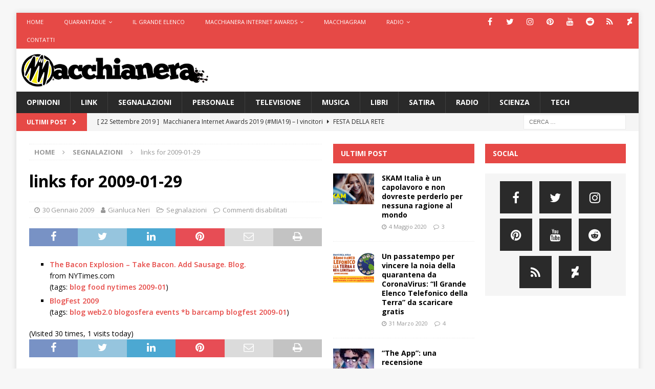

--- FILE ---
content_type: text/html; charset=UTF-8
request_url: https://www.macchianera.net/2009/01/30/links-for-2009-01-29/
body_size: 16241
content:
<!DOCTYPE html>
<html class="no-js mh-two-sb" lang="it-IT">
<head>
<meta charset="UTF-8">
<meta name="viewport" content="width=device-width, initial-scale=1.0">
<link rel="profile" href="http://gmpg.org/xfn/11" />
<meta name='robots' content='index, follow, max-image-preview:large, max-snippet:-1, max-video-preview:-1' />

	<!-- This site is optimized with the Yoast SEO plugin v24.5 - https://yoast.com/wordpress/plugins/seo/ -->
	<title>links for 2009-01-29 - Macchianera</title>
	<link rel="canonical" href="https://www.macchianera.net/2009/01/30/links-for-2009-01-29/" />
	<meta name="twitter:label1" content="Scritto da" />
	<meta name="twitter:data1" content="Gianluca Neri" />
	<script type="application/ld+json" class="yoast-schema-graph">{"@context":"https://schema.org","@graph":[{"@type":"Article","@id":"https://www.macchianera.net/2009/01/30/links-for-2009-01-29/#article","isPartOf":{"@id":"https://www.macchianera.net/2009/01/30/links-for-2009-01-29/"},"author":{"name":"Gianluca Neri","@id":"https://www.macchianera.net/#/schema/person/0ecf00e635e1cca381016c19e54d49df"},"headline":"links for 2009-01-29","datePublished":"2009-01-30T05:01:11+00:00","mainEntityOfPage":{"@id":"https://www.macchianera.net/2009/01/30/links-for-2009-01-29/"},"wordCount":31,"publisher":{"@id":"https://www.macchianera.net/#organization"},"articleSection":["Segnalazioni"],"inLanguage":"it-IT"},{"@type":"WebPage","@id":"https://www.macchianera.net/2009/01/30/links-for-2009-01-29/","url":"https://www.macchianera.net/2009/01/30/links-for-2009-01-29/","name":"links for 2009-01-29 - Macchianera","isPartOf":{"@id":"https://www.macchianera.net/#website"},"datePublished":"2009-01-30T05:01:11+00:00","breadcrumb":{"@id":"https://www.macchianera.net/2009/01/30/links-for-2009-01-29/#breadcrumb"},"inLanguage":"it-IT","potentialAction":[{"@type":"ReadAction","target":["https://www.macchianera.net/2009/01/30/links-for-2009-01-29/"]}]},{"@type":"BreadcrumbList","@id":"https://www.macchianera.net/2009/01/30/links-for-2009-01-29/#breadcrumb","itemListElement":[{"@type":"ListItem","position":1,"name":"Home","item":"https://www.macchianera.net/"},{"@type":"ListItem","position":2,"name":"links for 2009-01-29"}]},{"@type":"WebSite","@id":"https://www.macchianera.net/#website","url":"https://www.macchianera.net/","name":"Macchianera","description":"","publisher":{"@id":"https://www.macchianera.net/#organization"},"potentialAction":[{"@type":"SearchAction","target":{"@type":"EntryPoint","urlTemplate":"https://www.macchianera.net/?s={search_term_string}"},"query-input":{"@type":"PropertyValueSpecification","valueRequired":true,"valueName":"search_term_string"}}],"inLanguage":"it-IT"},{"@type":"Organization","@id":"https://www.macchianera.net/#organization","name":"Macchianera","url":"https://www.macchianera.net/","logo":{"@type":"ImageObject","inLanguage":"it-IT","@id":"https://www.macchianera.net/#/schema/logo/image/","url":"https://www.macchianera.net/wp-content/uploads/2016/08/cropped-macchianera-hp.png","contentUrl":"https://www.macchianera.net/wp-content/uploads/2016/08/cropped-macchianera-hp.png","width":524,"height":92,"caption":"Macchianera"},"image":{"@id":"https://www.macchianera.net/#/schema/logo/image/"}},{"@type":"Person","@id":"https://www.macchianera.net/#/schema/person/0ecf00e635e1cca381016c19e54d49df","name":"Gianluca Neri","image":{"@type":"ImageObject","inLanguage":"it-IT","@id":"https://www.macchianera.net/#/schema/person/image/","url":"https://secure.gravatar.com/avatar/ab28702280f591c8a8bde25721f98151?s=96&d=mm&r=g","contentUrl":"https://secure.gravatar.com/avatar/ab28702280f591c8a8bde25721f98151?s=96&d=mm&r=g","caption":"Gianluca Neri"},"sameAs":["http://www.macchianera.net"],"url":"https://www.macchianera.net/author/gianluca-neri/"}]}</script>
	<!-- / Yoast SEO plugin. -->


<link rel='dns-prefetch' href='//www.macchianera.net' />
<link rel='dns-prefetch' href='//fonts.googleapis.com' />
<link rel="alternate" type="application/rss+xml" title="Macchianera &raquo; Feed" href="https://www.macchianera.net/feed/" />
<link rel="alternate" type="application/rss+xml" title="Macchianera &raquo; Feed dei commenti" href="https://www.macchianera.net/comments/feed/" />
<script type="text/javascript">
/* <![CDATA[ */
window._wpemojiSettings = {"baseUrl":"https:\/\/s.w.org\/images\/core\/emoji\/15.0.3\/72x72\/","ext":".png","svgUrl":"https:\/\/s.w.org\/images\/core\/emoji\/15.0.3\/svg\/","svgExt":".svg","source":{"concatemoji":"https:\/\/www.macchianera.net\/wp-includes\/js\/wp-emoji-release.min.js?ver=e1006a6b4824e72bc99534f79b9e0052"}};
/*! This file is auto-generated */
!function(i,n){var o,s,e;function c(e){try{var t={supportTests:e,timestamp:(new Date).valueOf()};sessionStorage.setItem(o,JSON.stringify(t))}catch(e){}}function p(e,t,n){e.clearRect(0,0,e.canvas.width,e.canvas.height),e.fillText(t,0,0);var t=new Uint32Array(e.getImageData(0,0,e.canvas.width,e.canvas.height).data),r=(e.clearRect(0,0,e.canvas.width,e.canvas.height),e.fillText(n,0,0),new Uint32Array(e.getImageData(0,0,e.canvas.width,e.canvas.height).data));return t.every(function(e,t){return e===r[t]})}function u(e,t,n){switch(t){case"flag":return n(e,"\ud83c\udff3\ufe0f\u200d\u26a7\ufe0f","\ud83c\udff3\ufe0f\u200b\u26a7\ufe0f")?!1:!n(e,"\ud83c\uddfa\ud83c\uddf3","\ud83c\uddfa\u200b\ud83c\uddf3")&&!n(e,"\ud83c\udff4\udb40\udc67\udb40\udc62\udb40\udc65\udb40\udc6e\udb40\udc67\udb40\udc7f","\ud83c\udff4\u200b\udb40\udc67\u200b\udb40\udc62\u200b\udb40\udc65\u200b\udb40\udc6e\u200b\udb40\udc67\u200b\udb40\udc7f");case"emoji":return!n(e,"\ud83d\udc26\u200d\u2b1b","\ud83d\udc26\u200b\u2b1b")}return!1}function f(e,t,n){var r="undefined"!=typeof WorkerGlobalScope&&self instanceof WorkerGlobalScope?new OffscreenCanvas(300,150):i.createElement("canvas"),a=r.getContext("2d",{willReadFrequently:!0}),o=(a.textBaseline="top",a.font="600 32px Arial",{});return e.forEach(function(e){o[e]=t(a,e,n)}),o}function t(e){var t=i.createElement("script");t.src=e,t.defer=!0,i.head.appendChild(t)}"undefined"!=typeof Promise&&(o="wpEmojiSettingsSupports",s=["flag","emoji"],n.supports={everything:!0,everythingExceptFlag:!0},e=new Promise(function(e){i.addEventListener("DOMContentLoaded",e,{once:!0})}),new Promise(function(t){var n=function(){try{var e=JSON.parse(sessionStorage.getItem(o));if("object"==typeof e&&"number"==typeof e.timestamp&&(new Date).valueOf()<e.timestamp+604800&&"object"==typeof e.supportTests)return e.supportTests}catch(e){}return null}();if(!n){if("undefined"!=typeof Worker&&"undefined"!=typeof OffscreenCanvas&&"undefined"!=typeof URL&&URL.createObjectURL&&"undefined"!=typeof Blob)try{var e="postMessage("+f.toString()+"("+[JSON.stringify(s),u.toString(),p.toString()].join(",")+"));",r=new Blob([e],{type:"text/javascript"}),a=new Worker(URL.createObjectURL(r),{name:"wpTestEmojiSupports"});return void(a.onmessage=function(e){c(n=e.data),a.terminate(),t(n)})}catch(e){}c(n=f(s,u,p))}t(n)}).then(function(e){for(var t in e)n.supports[t]=e[t],n.supports.everything=n.supports.everything&&n.supports[t],"flag"!==t&&(n.supports.everythingExceptFlag=n.supports.everythingExceptFlag&&n.supports[t]);n.supports.everythingExceptFlag=n.supports.everythingExceptFlag&&!n.supports.flag,n.DOMReady=!1,n.readyCallback=function(){n.DOMReady=!0}}).then(function(){return e}).then(function(){var e;n.supports.everything||(n.readyCallback(),(e=n.source||{}).concatemoji?t(e.concatemoji):e.wpemoji&&e.twemoji&&(t(e.twemoji),t(e.wpemoji)))}))}((window,document),window._wpemojiSettings);
/* ]]> */
</script>
<style id='wp-emoji-styles-inline-css' type='text/css'>

	img.wp-smiley, img.emoji {
		display: inline !important;
		border: none !important;
		box-shadow: none !important;
		height: 1em !important;
		width: 1em !important;
		margin: 0 0.07em !important;
		vertical-align: -0.1em !important;
		background: none !important;
		padding: 0 !important;
	}
</style>
<link rel='stylesheet' id='wp-block-library-css' href='https://www.macchianera.net/wp-includes/css/dist/block-library/style.min.css?ver=e1006a6b4824e72bc99534f79b9e0052' type='text/css' media='all' />
<style id='classic-theme-styles-inline-css' type='text/css'>
/*! This file is auto-generated */
.wp-block-button__link{color:#fff;background-color:#32373c;border-radius:9999px;box-shadow:none;text-decoration:none;padding:calc(.667em + 2px) calc(1.333em + 2px);font-size:1.125em}.wp-block-file__button{background:#32373c;color:#fff;text-decoration:none}
</style>
<style id='global-styles-inline-css' type='text/css'>
body{--wp--preset--color--black: #000000;--wp--preset--color--cyan-bluish-gray: #abb8c3;--wp--preset--color--white: #ffffff;--wp--preset--color--pale-pink: #f78da7;--wp--preset--color--vivid-red: #cf2e2e;--wp--preset--color--luminous-vivid-orange: #ff6900;--wp--preset--color--luminous-vivid-amber: #fcb900;--wp--preset--color--light-green-cyan: #7bdcb5;--wp--preset--color--vivid-green-cyan: #00d084;--wp--preset--color--pale-cyan-blue: #8ed1fc;--wp--preset--color--vivid-cyan-blue: #0693e3;--wp--preset--color--vivid-purple: #9b51e0;--wp--preset--gradient--vivid-cyan-blue-to-vivid-purple: linear-gradient(135deg,rgba(6,147,227,1) 0%,rgb(155,81,224) 100%);--wp--preset--gradient--light-green-cyan-to-vivid-green-cyan: linear-gradient(135deg,rgb(122,220,180) 0%,rgb(0,208,130) 100%);--wp--preset--gradient--luminous-vivid-amber-to-luminous-vivid-orange: linear-gradient(135deg,rgba(252,185,0,1) 0%,rgba(255,105,0,1) 100%);--wp--preset--gradient--luminous-vivid-orange-to-vivid-red: linear-gradient(135deg,rgba(255,105,0,1) 0%,rgb(207,46,46) 100%);--wp--preset--gradient--very-light-gray-to-cyan-bluish-gray: linear-gradient(135deg,rgb(238,238,238) 0%,rgb(169,184,195) 100%);--wp--preset--gradient--cool-to-warm-spectrum: linear-gradient(135deg,rgb(74,234,220) 0%,rgb(151,120,209) 20%,rgb(207,42,186) 40%,rgb(238,44,130) 60%,rgb(251,105,98) 80%,rgb(254,248,76) 100%);--wp--preset--gradient--blush-light-purple: linear-gradient(135deg,rgb(255,206,236) 0%,rgb(152,150,240) 100%);--wp--preset--gradient--blush-bordeaux: linear-gradient(135deg,rgb(254,205,165) 0%,rgb(254,45,45) 50%,rgb(107,0,62) 100%);--wp--preset--gradient--luminous-dusk: linear-gradient(135deg,rgb(255,203,112) 0%,rgb(199,81,192) 50%,rgb(65,88,208) 100%);--wp--preset--gradient--pale-ocean: linear-gradient(135deg,rgb(255,245,203) 0%,rgb(182,227,212) 50%,rgb(51,167,181) 100%);--wp--preset--gradient--electric-grass: linear-gradient(135deg,rgb(202,248,128) 0%,rgb(113,206,126) 100%);--wp--preset--gradient--midnight: linear-gradient(135deg,rgb(2,3,129) 0%,rgb(40,116,252) 100%);--wp--preset--font-size--small: 13px;--wp--preset--font-size--medium: 20px;--wp--preset--font-size--large: 36px;--wp--preset--font-size--x-large: 42px;--wp--preset--spacing--20: 0.44rem;--wp--preset--spacing--30: 0.67rem;--wp--preset--spacing--40: 1rem;--wp--preset--spacing--50: 1.5rem;--wp--preset--spacing--60: 2.25rem;--wp--preset--spacing--70: 3.38rem;--wp--preset--spacing--80: 5.06rem;--wp--preset--shadow--natural: 6px 6px 9px rgba(0, 0, 0, 0.2);--wp--preset--shadow--deep: 12px 12px 50px rgba(0, 0, 0, 0.4);--wp--preset--shadow--sharp: 6px 6px 0px rgba(0, 0, 0, 0.2);--wp--preset--shadow--outlined: 6px 6px 0px -3px rgba(255, 255, 255, 1), 6px 6px rgba(0, 0, 0, 1);--wp--preset--shadow--crisp: 6px 6px 0px rgba(0, 0, 0, 1);}:where(.is-layout-flex){gap: 0.5em;}:where(.is-layout-grid){gap: 0.5em;}body .is-layout-flex{display: flex;}body .is-layout-flex{flex-wrap: wrap;align-items: center;}body .is-layout-flex > *{margin: 0;}body .is-layout-grid{display: grid;}body .is-layout-grid > *{margin: 0;}:where(.wp-block-columns.is-layout-flex){gap: 2em;}:where(.wp-block-columns.is-layout-grid){gap: 2em;}:where(.wp-block-post-template.is-layout-flex){gap: 1.25em;}:where(.wp-block-post-template.is-layout-grid){gap: 1.25em;}.has-black-color{color: var(--wp--preset--color--black) !important;}.has-cyan-bluish-gray-color{color: var(--wp--preset--color--cyan-bluish-gray) !important;}.has-white-color{color: var(--wp--preset--color--white) !important;}.has-pale-pink-color{color: var(--wp--preset--color--pale-pink) !important;}.has-vivid-red-color{color: var(--wp--preset--color--vivid-red) !important;}.has-luminous-vivid-orange-color{color: var(--wp--preset--color--luminous-vivid-orange) !important;}.has-luminous-vivid-amber-color{color: var(--wp--preset--color--luminous-vivid-amber) !important;}.has-light-green-cyan-color{color: var(--wp--preset--color--light-green-cyan) !important;}.has-vivid-green-cyan-color{color: var(--wp--preset--color--vivid-green-cyan) !important;}.has-pale-cyan-blue-color{color: var(--wp--preset--color--pale-cyan-blue) !important;}.has-vivid-cyan-blue-color{color: var(--wp--preset--color--vivid-cyan-blue) !important;}.has-vivid-purple-color{color: var(--wp--preset--color--vivid-purple) !important;}.has-black-background-color{background-color: var(--wp--preset--color--black) !important;}.has-cyan-bluish-gray-background-color{background-color: var(--wp--preset--color--cyan-bluish-gray) !important;}.has-white-background-color{background-color: var(--wp--preset--color--white) !important;}.has-pale-pink-background-color{background-color: var(--wp--preset--color--pale-pink) !important;}.has-vivid-red-background-color{background-color: var(--wp--preset--color--vivid-red) !important;}.has-luminous-vivid-orange-background-color{background-color: var(--wp--preset--color--luminous-vivid-orange) !important;}.has-luminous-vivid-amber-background-color{background-color: var(--wp--preset--color--luminous-vivid-amber) !important;}.has-light-green-cyan-background-color{background-color: var(--wp--preset--color--light-green-cyan) !important;}.has-vivid-green-cyan-background-color{background-color: var(--wp--preset--color--vivid-green-cyan) !important;}.has-pale-cyan-blue-background-color{background-color: var(--wp--preset--color--pale-cyan-blue) !important;}.has-vivid-cyan-blue-background-color{background-color: var(--wp--preset--color--vivid-cyan-blue) !important;}.has-vivid-purple-background-color{background-color: var(--wp--preset--color--vivid-purple) !important;}.has-black-border-color{border-color: var(--wp--preset--color--black) !important;}.has-cyan-bluish-gray-border-color{border-color: var(--wp--preset--color--cyan-bluish-gray) !important;}.has-white-border-color{border-color: var(--wp--preset--color--white) !important;}.has-pale-pink-border-color{border-color: var(--wp--preset--color--pale-pink) !important;}.has-vivid-red-border-color{border-color: var(--wp--preset--color--vivid-red) !important;}.has-luminous-vivid-orange-border-color{border-color: var(--wp--preset--color--luminous-vivid-orange) !important;}.has-luminous-vivid-amber-border-color{border-color: var(--wp--preset--color--luminous-vivid-amber) !important;}.has-light-green-cyan-border-color{border-color: var(--wp--preset--color--light-green-cyan) !important;}.has-vivid-green-cyan-border-color{border-color: var(--wp--preset--color--vivid-green-cyan) !important;}.has-pale-cyan-blue-border-color{border-color: var(--wp--preset--color--pale-cyan-blue) !important;}.has-vivid-cyan-blue-border-color{border-color: var(--wp--preset--color--vivid-cyan-blue) !important;}.has-vivid-purple-border-color{border-color: var(--wp--preset--color--vivid-purple) !important;}.has-vivid-cyan-blue-to-vivid-purple-gradient-background{background: var(--wp--preset--gradient--vivid-cyan-blue-to-vivid-purple) !important;}.has-light-green-cyan-to-vivid-green-cyan-gradient-background{background: var(--wp--preset--gradient--light-green-cyan-to-vivid-green-cyan) !important;}.has-luminous-vivid-amber-to-luminous-vivid-orange-gradient-background{background: var(--wp--preset--gradient--luminous-vivid-amber-to-luminous-vivid-orange) !important;}.has-luminous-vivid-orange-to-vivid-red-gradient-background{background: var(--wp--preset--gradient--luminous-vivid-orange-to-vivid-red) !important;}.has-very-light-gray-to-cyan-bluish-gray-gradient-background{background: var(--wp--preset--gradient--very-light-gray-to-cyan-bluish-gray) !important;}.has-cool-to-warm-spectrum-gradient-background{background: var(--wp--preset--gradient--cool-to-warm-spectrum) !important;}.has-blush-light-purple-gradient-background{background: var(--wp--preset--gradient--blush-light-purple) !important;}.has-blush-bordeaux-gradient-background{background: var(--wp--preset--gradient--blush-bordeaux) !important;}.has-luminous-dusk-gradient-background{background: var(--wp--preset--gradient--luminous-dusk) !important;}.has-pale-ocean-gradient-background{background: var(--wp--preset--gradient--pale-ocean) !important;}.has-electric-grass-gradient-background{background: var(--wp--preset--gradient--electric-grass) !important;}.has-midnight-gradient-background{background: var(--wp--preset--gradient--midnight) !important;}.has-small-font-size{font-size: var(--wp--preset--font-size--small) !important;}.has-medium-font-size{font-size: var(--wp--preset--font-size--medium) !important;}.has-large-font-size{font-size: var(--wp--preset--font-size--large) !important;}.has-x-large-font-size{font-size: var(--wp--preset--font-size--x-large) !important;}
.wp-block-navigation a:where(:not(.wp-element-button)){color: inherit;}
:where(.wp-block-post-template.is-layout-flex){gap: 1.25em;}:where(.wp-block-post-template.is-layout-grid){gap: 1.25em;}
:where(.wp-block-columns.is-layout-flex){gap: 2em;}:where(.wp-block-columns.is-layout-grid){gap: 2em;}
.wp-block-pullquote{font-size: 1.5em;line-height: 1.6;}
</style>
<link rel='stylesheet' id='contact-form-7-css' href='https://www.macchianera.net/wp-content/plugins/contact-form-7/includes/css/styles.css?ver=5.9.8' type='text/css' media='all' />
<link rel='stylesheet' id='mh-font-awesome-css' href='https://www.macchianera.net/wp-content/themes/mh-magazine/includes/font-awesome.min.css' type='text/css' media='all' />
<link rel='stylesheet' id='mh-magazine-css' href='https://www.macchianera.net/wp-content/themes/mh-magazine/style.css?ver=3.9.13' type='text/css' media='all' />
<link rel='stylesheet' id='mh-google-fonts-css' href='https://fonts.googleapis.com/css?family=Open+Sans:300,400,400italic,600,700' type='text/css' media='all' />
<link rel='stylesheet' id='wp-pagenavi-css' href='https://www.macchianera.net/wp-content/plugins/wp-pagenavi/pagenavi-css.css?ver=2.70' type='text/css' media='all' />
<link rel='stylesheet' id='et-shortcodes-css-css' href='https://www.macchianera.net/wp-content/plugins/et-shortcodes/css/shortcodes.css?ver=3.0' type='text/css' media='all' />
<link rel='stylesheet' id='et-shortcodes-responsive-css-css' href='https://www.macchianera.net/wp-content/plugins/et-shortcodes/css/shortcodes_responsive.css?ver=3.0' type='text/css' media='all' />
<link rel='stylesheet' id='wp_review-style-css' href='https://www.macchianera.net/wp-content/plugins/wp-review/public/css/wp-review.css?ver=5.3.5' type='text/css' media='all' />
<script type="text/javascript" src="https://www.macchianera.net/wp-includes/js/jquery/jquery.min.js?ver=3.7.1" id="jquery-core-js"></script>
<script type="text/javascript" src="https://www.macchianera.net/wp-includes/js/jquery/jquery-migrate.min.js?ver=3.4.1" id="jquery-migrate-js"></script>
<script type="text/javascript" src="https://www.macchianera.net/wp-content/themes/mh-magazine/js/scripts.js?ver=3.9.13" id="mh-scripts-js"></script>
<link rel="https://api.w.org/" href="https://www.macchianera.net/wp-json/" /><link rel="alternate" type="application/json" href="https://www.macchianera.net/wp-json/wp/v2/posts/10639" /><link rel="EditURI" type="application/rsd+xml" title="RSD" href="https://www.macchianera.net/xmlrpc.php?rsd" />

<link rel='shortlink' href='https://www.macchianera.net/?p=10639' />
<link rel="alternate" type="application/json+oembed" href="https://www.macchianera.net/wp-json/oembed/1.0/embed?url=https%3A%2F%2Fwww.macchianera.net%2F2009%2F01%2F30%2Flinks-for-2009-01-29%2F" />
<link rel="alternate" type="text/xml+oembed" href="https://www.macchianera.net/wp-json/oembed/1.0/embed?url=https%3A%2F%2Fwww.macchianera.net%2F2009%2F01%2F30%2Flinks-for-2009-01-29%2F&#038;format=xml" />
<!-- Analytify: No tracking code - check profile selection or OAuth connection --><!--[if lt IE 9]>
<script src="https://www.macchianera.net/wp-content/themes/mh-magazine/js/css3-mediaqueries.js"></script>
<![endif]-->
<style type="text/css">.recentcomments a{display:inline !important;padding:0 !important;margin:0 !important;}</style>
<!-- Jetpack Open Graph Tags -->
<meta property="og:type" content="article" />
<meta property="og:title" content="links for 2009-01-29" />
<meta property="og:url" content="https://www.macchianera.net/2009/01/30/links-for-2009-01-29/" />
<meta property="og:description" content="The Bacon Explosion &#8211; Take Bacon. Add Sausage. Blog. from NYTimes.com (tags: blog food nytimes 2009-01) BlogFest 2009 (tags: blog web2.0 blogosfera events *b barcamp blogfest 2009-01)" />
<meta property="article:published_time" content="2009-01-30T05:01:11+00:00" />
<meta property="article:modified_time" content="2009-01-30T05:01:11+00:00" />
<meta property="og:site_name" content="Macchianera" />
<meta property="og:image" content="https://www.macchianera.net/wp-content/uploads/2015/09/macchianera-logo-sim-tondo-512.png" />
<meta property="og:image:width" content="512" />
<meta property="og:image:height" content="517" />
<meta property="og:image:alt" content="" />
<meta property="og:locale" content="it_IT" />
<meta name="twitter:text:title" content="links for 2009-01-29" />
<meta name="twitter:image" content="https://www.macchianera.net/wp-content/uploads/2015/09/macchianera-logo-sim-tondo-512.png" />
<meta name="twitter:card" content="summary" />

<!-- End Jetpack Open Graph Tags -->
<link rel="icon" href="https://www.macchianera.net/wp-content/uploads/2015/09/macchianera-logo-sim-tondo-512-50x50.png" sizes="32x32" />
<link rel="icon" href="https://www.macchianera.net/wp-content/uploads/2015/09/macchianera-logo-sim-tondo-512-200x200.png" sizes="192x192" />
<link rel="apple-touch-icon" href="https://www.macchianera.net/wp-content/uploads/2015/09/macchianera-logo-sim-tondo-512-200x200.png" />
<meta name="msapplication-TileImage" content="https://www.macchianera.net/wp-content/uploads/2015/09/macchianera-logo-sim-tondo-512.png" />
		<style type="text/css" id="wp-custom-css">
			/*
Benvenuto nella funzione di personalizzazione dei CSS!

Per scoprire come funziona, consulta http://wp.me/PEmnE-Bt
*/
.mh-site-logo {
	padding: 10px;
	overflow: hidden;
}

.mh-header-1 {
	margin: 5px 0 0;
}

i.tl_telegram_share_icon {
	display: inline-block;
	width: 22px;
	height: 22px;
	background: url(/wp-content/uploads/2016/08/share_telegram.png) 0 0 no-repeat;
	background-size: 22px 22px;
	margin-right: 7px;
	vertical-align: top;
}

.tl_telegram_share_btn {
	display: inline-block;
	border-radius: 15px;
	background-color: #54a9eb;
	cursor: pointer;
	line-height: 22px;
	margin-right: 15px;
	padding: 5px 12px 5px 5px;
	color: #FFF;
	font-weight: bold;
}

.tl_telegram_share_btn:hover, .tl_telegram_share_btn:active, .tl_telegram_share_btn:focus {
	text-decoration: none;
	color: #FFF;
	outline: none;
}

.tl_telegram_share_label {
	color: #fff;
	text-shadow: none;
}

ul.dashed {
	list-style-type: none;
}

ul.dashed &gt; li {
	text-indent: -5px;
}

ul.dashed &gt; li:before {
	content: "- ";
	text-indent: -5px;
}
 		</style>
		</head>
<body id="mh-mobile" class="post-template-default single single-post postid-10639 single-format-standard wp-custom-logo mh-boxed-layout mh-right-sb mh-loop-layout1 mh-widget-layout2" itemscope="itemscope" itemtype="https://schema.org/WebPage">
<div class="mh-container mh-container-outer">
<div class="mh-header-nav-mobile clearfix"></div>
	<div class="mh-preheader">
    	<div class="mh-container mh-container-inner mh-row clearfix">
							<div class="mh-header-bar-content mh-header-bar-top-left mh-col-2-3 clearfix">
											<nav class="mh-navigation mh-header-nav mh-header-nav-top clearfix" itemscope="itemscope" itemtype="https://schema.org/SiteNavigationElement">
							<div class="menu-macchianera-container"><ul id="menu-macchianera" class="menu"><li id="menu-item-28443" class="menu-item menu-item-type-custom menu-item-object-custom menu-item-28443"><a href="/">Home</a></li>
<li id="menu-item-36058" class="menu-item menu-item-type-custom menu-item-object-custom menu-item-has-children menu-item-36058"><a href="https://www.quarantadue.it">Quarantadue</a>
<ul class="sub-menu">
	<li id="menu-item-39428" class="menu-item menu-item-type-custom menu-item-object-custom menu-item-39428"><a href="https://www.netflix.com/it/title/81010965">SanPa</a></li>
</ul>
</li>
<li id="menu-item-37988" class="menu-item menu-item-type-post_type menu-item-object-post menu-item-37988"><a href="https://www.macchianera.net/2020/03/31/scarica-gratis-grande-elenco-telefonico-della-terra/">Il Grande Elenco</a></li>
<li id="menu-item-34436" class="menu-item menu-item-type-custom menu-item-object-custom menu-item-has-children menu-item-34436"><a href="#">Macchianera Internet Awards</a>
<ul class="sub-menu">
	<li id="menu-item-28446" class="menu-item menu-item-type-custom menu-item-object-custom menu-item-28446"><a href="https://www.macchianera.net/2019/09/22/mia19vota/">MIA19 Risultati</a></li>
</ul>
</li>
<li id="menu-item-35315" class="menu-item menu-item-type-custom menu-item-object-custom menu-item-35315"><a href="https://telegram.me/macchiagram">Macchiagram</a></li>
<li id="menu-item-28441" class="menu-item menu-item-type-custom menu-item-object-custom menu-item-has-children menu-item-28441"><a href="#">Radio</a>
<ul class="sub-menu">
	<li id="menu-item-28444" class="menu-item menu-item-type-custom menu-item-object-custom menu-item-28444"><a title="onclick=window.open(&#8216;http://www.macchianera.net/scripts/nativeradio/player.shtml&#8217;, &#8216;popup&#8217;, &#8216;width=170,height=140,scrollbars=no,resizable=no,toolbar=no,directories=no,location=no,menubar=no,status=no,left=0,top=0&#8217; ); return false" href="http://www.macchianera.net/scripts/nativeradio2/player.html">Ascolta</a></li>
	<li id="menu-item-28442" class="menu-item menu-item-type-custom menu-item-object-custom menu-item-28442"><a href="http://phobos.apple.com/WebObjects/MZStore.woa/wa/viewPodcast?id=81623667">iTunes</a></li>
	<li id="menu-item-28450" class="menu-item menu-item-type-custom menu-item-object-custom menu-item-28450"><a href="http://feeds.feedburner.com/Macchiaradio">Podcast</a></li>
	<li id="menu-item-33431" class="menu-item menu-item-type-custom menu-item-object-custom menu-item-33431"><a href="https://itunes.apple.com/it/podcast/stanotte/id1010051506?l=en">Stanotte (iTunes)</a></li>
	<li id="menu-item-33549" class="menu-item menu-item-type-custom menu-item-object-custom menu-item-33549"><a href="http://feeds.feedburner.com/stanotte">Stanotte (podcast)</a></li>
</ul>
</li>
<li id="menu-item-28449" class="menu-item menu-item-type-post_type menu-item-object-page menu-item-28449"><a href="https://www.macchianera.net/contatti/">Contatti</a></li>
</ul></div>						</nav>
									</div>
										<div class="mh-header-bar-content mh-header-bar-top-right mh-col-1-3 clearfix">
											<nav class="mh-social-icons mh-social-nav mh-social-nav-top clearfix" itemscope="itemscope" itemtype="https://schema.org/SiteNavigationElement">
							<div class="menu-icone-social-container"><ul id="menu-icone-social" class="menu"><li id="menu-item-35451" class="menu-item menu-item-type-custom menu-item-object-custom menu-item-35451"><a href="http://www.facebook.com/glneri"><i class="fa fa-mh-social"></i><span class="screen-reader-text">Facebook</span></a></li>
<li id="menu-item-35452" class="menu-item menu-item-type-custom menu-item-object-custom menu-item-35452"><a href="http://www.twitter.com/gianlucaneri"><i class="fa fa-mh-social"></i><span class="screen-reader-text">Twitter</span></a></li>
<li id="menu-item-35453" class="menu-item menu-item-type-custom menu-item-object-custom menu-item-35453"><a href="https://www.instagram.com/gianlucaneri/"><i class="fa fa-mh-social"></i><span class="screen-reader-text">Instagram</span></a></li>
<li id="menu-item-35454" class="menu-item menu-item-type-custom menu-item-object-custom menu-item-35454"><a href="https://www.pinterest.com/gianlucaneri/"><i class="fa fa-mh-social"></i><span class="screen-reader-text">Pinterest</span></a></li>
<li id="menu-item-35455" class="menu-item menu-item-type-custom menu-item-object-custom menu-item-35455"><a href="https://www.youtube.com/c/gianlucaneri"><i class="fa fa-mh-social"></i><span class="screen-reader-text">YouTube</span></a></li>
<li id="menu-item-35456" class="menu-item menu-item-type-custom menu-item-object-custom menu-item-35456"><a href="https://www.reddit.com/user/gianlucaneri/"><i class="fa fa-mh-social"></i><span class="screen-reader-text">Reddit</span></a></li>
<li id="menu-item-35457" class="menu-item menu-item-type-custom menu-item-object-custom menu-item-35457"><a href="https://plus.google.com/+GianlucaNeri"><i class="fa fa-mh-social"></i><span class="screen-reader-text">Google+</span></a></li>
<li id="menu-item-35458" class="menu-item menu-item-type-custom menu-item-object-custom menu-item-35458"><a href="http://gianlucaneri.deviantart.com/"><i class="fa fa-mh-social"></i><span class="screen-reader-text">DeviantArt</span></a></li>
</ul></div>						</nav>
									</div>
					</div>
	</div>
<header class="mh-header" itemscope="itemscope" itemtype="https://schema.org/WPHeader">
	<div class="mh-container mh-container-inner clearfix">
		<div class="mh-custom-header clearfix">
<div class="mh-header-columns mh-row clearfix">
<div class="mh-col-1-3 mh-site-identity">
<div class="mh-site-logo" role="banner" itemscope="itemscope" itemtype="https://schema.org/Brand">
<a href="https://www.macchianera.net/" class="custom-logo-link" rel="home"><img width="524" height="92" src="https://www.macchianera.net/wp-content/uploads/2016/08/cropped-macchianera-hp.png" class="custom-logo" alt="Macchianera" decoding="async" /></a></div>
</div>
<aside class="mh-col-2-3 mh-header-widget-2">
<div id="enhancedtextwidget-19" class="mh-widget mh-header-2 widget_text enhanced-text-widget"><div class="textwidget widget-text"></div></div></aside>
</div>
</div>
	</div>
	<div class="mh-main-nav-wrap">
		<nav class="mh-navigation mh-main-nav mh-container mh-container-inner clearfix" itemscope="itemscope" itemtype="https://schema.org/SiteNavigationElement">
			<div class="menu-categorie-container"><ul id="menu-categorie" class="menu"><li id="menu-item-35401" class="menu-item menu-item-type-taxonomy menu-item-object-category menu-item-35401"><a href="https://www.macchianera.net/category/opinioni/">Opinioni</a></li>
<li id="menu-item-35405" class="menu-item menu-item-type-taxonomy menu-item-object-category menu-item-35405"><a href="https://www.macchianera.net/category/link/">Link</a></li>
<li id="menu-item-35399" class="menu-item menu-item-type-taxonomy menu-item-object-category current-post-ancestor current-menu-parent current-post-parent menu-item-35399"><a href="https://www.macchianera.net/category/segnalazioni/">Segnalazioni</a></li>
<li id="menu-item-35402" class="menu-item menu-item-type-taxonomy menu-item-object-category menu-item-35402"><a href="https://www.macchianera.net/category/personale/">Personale</a></li>
<li id="menu-item-35403" class="menu-item menu-item-type-taxonomy menu-item-object-category menu-item-35403"><a href="https://www.macchianera.net/category/televisione/">Televisione</a></li>
<li id="menu-item-35404" class="menu-item menu-item-type-taxonomy menu-item-object-category menu-item-35404"><a href="https://www.macchianera.net/category/musica/">Musica</a></li>
<li id="menu-item-35406" class="menu-item menu-item-type-taxonomy menu-item-object-category menu-item-35406"><a href="https://www.macchianera.net/category/libri/">Libri</a></li>
<li id="menu-item-35400" class="menu-item menu-item-type-taxonomy menu-item-object-category menu-item-35400"><a href="https://www.macchianera.net/category/satira/">Satira</a></li>
<li id="menu-item-35407" class="menu-item menu-item-type-taxonomy menu-item-object-category menu-item-35407"><a href="https://www.macchianera.net/category/radio/">Radio</a></li>
<li id="menu-item-35408" class="menu-item menu-item-type-taxonomy menu-item-object-category menu-item-35408"><a href="https://www.macchianera.net/category/scienza/">Scienza</a></li>
<li id="menu-item-35409" class="menu-item menu-item-type-taxonomy menu-item-object-category menu-item-35409"><a href="https://www.macchianera.net/category/tech/">Tech</a></li>
</ul></div>		</nav>
	</div>
	</header>
	<div class="mh-subheader">
		<div class="mh-container mh-container-inner mh-row clearfix">
							<div class="mh-header-bar-content mh-header-bar-bottom-left mh-col-2-3 clearfix">
											<div class="mh-header-ticker mh-header-ticker-bottom">
							<div class="mh-ticker-bottom">
			<div class="mh-ticker-title mh-ticker-title-bottom">
			Ultimi post<i class="fa fa-chevron-right"></i>		</div>
		<div class="mh-ticker-content mh-ticker-content-bottom">
		<ul id="mh-ticker-loop-bottom">				<li class="mh-ticker-item mh-ticker-item-bottom">
					<a href="https://www.macchianera.net/2019/09/22/mia19vota/" title="Macchianera Internet Awards 2019 (#MIA19) – I vincitori">
						<span class="mh-ticker-item-date mh-ticker-item-date-bottom">
                        	[ 22 Settembre 2019 ]                        </span>
						<span class="mh-ticker-item-title mh-ticker-item-title-bottom">
							Macchianera Internet Awards 2019 (#MIA19) – I vincitori						</span>
													<span class="mh-ticker-item-cat mh-ticker-item-cat-bottom">
								<i class="fa fa-caret-right"></i>
																Festa della Rete							</span>
											</a>
				</li>				<li class="mh-ticker-item mh-ticker-item-bottom">
					<a href="https://www.macchianera.net/2019/07/04/mia19proposte/" title="Macchianera Internet Awards 2019 (#MIA19) &#8211; La scheda per fare le tue proposte /1">
						<span class="mh-ticker-item-date mh-ticker-item-date-bottom">
                        	[ 4 Luglio 2019 ]                        </span>
						<span class="mh-ticker-item-title mh-ticker-item-title-bottom">
							Macchianera Internet Awards 2019 (#MIA19) &#8211; La scheda per fare le tue proposte /1						</span>
													<span class="mh-ticker-item-cat mh-ticker-item-cat-bottom">
								<i class="fa fa-caret-right"></i>
																Festa della Rete							</span>
											</a>
				</li>				<li class="mh-ticker-item mh-ticker-item-bottom">
					<a href="https://www.macchianera.net/2018/09/18/mia18vota/" title="Macchianera Internet Awards 2018 (#MIA18) – Scheda per la votazione finale /2">
						<span class="mh-ticker-item-date mh-ticker-item-date-bottom">
                        	[ 18 Settembre 2018 ]                        </span>
						<span class="mh-ticker-item-title mh-ticker-item-title-bottom">
							Macchianera Internet Awards 2018 (#MIA18) – Scheda per la votazione finale /2						</span>
													<span class="mh-ticker-item-cat mh-ticker-item-cat-bottom">
								<i class="fa fa-caret-right"></i>
																Festa della Rete							</span>
											</a>
				</li>				<li class="mh-ticker-item mh-ticker-item-bottom">
					<a href="https://www.macchianera.net/2017/06/09/macchianera-internet-awards-2017-mia17-la-scheda-per-fare-le-tue-proposte-1/" title="Macchianera Internet Awards 2017 (#MIA17) &#8211; La scheda per fare le tue proposte /1">
						<span class="mh-ticker-item-date mh-ticker-item-date-bottom">
                        	[ 9 Giugno 2017 ]                        </span>
						<span class="mh-ticker-item-title mh-ticker-item-title-bottom">
							Macchianera Internet Awards 2017 (#MIA17) &#8211; La scheda per fare le tue proposte /1						</span>
													<span class="mh-ticker-item-cat mh-ticker-item-cat-bottom">
								<i class="fa fa-caret-right"></i>
																Festa della Rete							</span>
											</a>
				</li>				<li class="mh-ticker-item mh-ticker-item-bottom">
					<a href="https://www.macchianera.net/2016/06/30/mia16-scheda01/" title="Macchianera Internet Awards 2016 (#MIA16) &#8211; La scheda per fare le tue proposte /1">
						<span class="mh-ticker-item-date mh-ticker-item-date-bottom">
                        	[ 30 Giugno 2016 ]                        </span>
						<span class="mh-ticker-item-title mh-ticker-item-title-bottom">
							Macchianera Internet Awards 2016 (#MIA16) &#8211; La scheda per fare le tue proposte /1						</span>
													<span class="mh-ticker-item-cat mh-ticker-item-cat-bottom">
								<i class="fa fa-caret-right"></i>
																Festa della Rete							</span>
											</a>
				</li>				<li class="mh-ticker-item mh-ticker-item-bottom">
					<a href="https://www.macchianera.net/2020/05/04/skamitalia/" title="SKAM Italia è un capolavoro e non dovreste perderlo per nessuna ragione al mondo">
						<span class="mh-ticker-item-date mh-ticker-item-date-bottom">
                        	[ 4 Maggio 2020 ]                        </span>
						<span class="mh-ticker-item-title mh-ticker-item-title-bottom">
							SKAM Italia è un capolavoro e non dovreste perderlo per nessuna ragione al mondo						</span>
													<span class="mh-ticker-item-cat mh-ticker-item-cat-bottom">
								<i class="fa fa-caret-right"></i>
																Opinioni							</span>
											</a>
				</li>				<li class="mh-ticker-item mh-ticker-item-bottom">
					<a href="https://www.macchianera.net/2020/03/31/scarica-gratis-grande-elenco-telefonico-della-terra/" title="Un passatempo per vincere la noia della quarantena da CoronaVirus: &#8220;Il Grande Elenco Telefonico della Terra&#8221; da scaricare gratis">
						<span class="mh-ticker-item-date mh-ticker-item-date-bottom">
                        	[ 31 Marzo 2020 ]                        </span>
						<span class="mh-ticker-item-title mh-ticker-item-title-bottom">
							Un passatempo per vincere la noia della quarantena da CoronaVirus: &#8220;Il Grande Elenco Telefonico della Terra&#8221; da scaricare gratis						</span>
													<span class="mh-ticker-item-cat mh-ticker-item-cat-bottom">
								<i class="fa fa-caret-right"></i>
																Libri							</span>
											</a>
				</li>				<li class="mh-ticker-item mh-ticker-item-bottom">
					<a href="https://www.macchianera.net/2019/12/28/the-app-una-recensione-cinematografica-che-la-prende-alla-larga-sobria-che-dice-e-non-dice/" title="“The App”: una recensione cinematografica che la prende alla larga, sobria, che dice e non dice">
						<span class="mh-ticker-item-date mh-ticker-item-date-bottom">
                        	[ 28 Dicembre 2019 ]                        </span>
						<span class="mh-ticker-item-title mh-ticker-item-title-bottom">
							“The App”: una recensione cinematografica che la prende alla larga, sobria, che dice e non dice						</span>
													<span class="mh-ticker-item-cat mh-ticker-item-cat-bottom">
								<i class="fa fa-caret-right"></i>
																Cinema							</span>
											</a>
				</li>		</ul>
	</div>
</div>						</div>
									</div>
										<div class="mh-header-bar-content mh-header-bar-bottom-right mh-col-1-3 clearfix">
											<aside class="mh-header-search mh-header-search-bottom">
							<form role="search" method="get" class="search-form" action="https://www.macchianera.net/">
				<label>
					<span class="screen-reader-text">Ricerca per:</span>
					<input type="search" class="search-field" placeholder="Cerca &hellip;" value="" name="s" />
				</label>
				<input type="submit" class="search-submit" value="Cerca" />
			</form>						</aside>
									</div>
					</div>
	</div>
<div class="mh-wrapper clearfix">
	<div class="mh-main clearfix">
		<div id="main-content" class="mh-content" role="main" itemprop="mainContentOfPage"><nav class="mh-breadcrumb" itemscope itemtype="http://schema.org/BreadcrumbList"><span itemprop="itemListElement" itemscope itemtype="http://schema.org/ListItem"><a href="https://www.macchianera.net" itemprop="item"><span itemprop="name">Home</span></a><meta itemprop="position" content="1" /></span><span class="mh-breadcrumb-delimiter"><i class="fa fa-angle-right"></i></span><span itemprop="itemListElement" itemscope itemtype="http://schema.org/ListItem"><a href="https://www.macchianera.net/category/segnalazioni/" itemprop="item"><span itemprop="name">Segnalazioni</span></a><meta itemprop="position" content="2" /></span><span class="mh-breadcrumb-delimiter"><i class="fa fa-angle-right"></i></span>links for 2009-01-29</nav>
<article id="post-10639" class="post-10639 post type-post status-publish format-standard hentry category-segnalazioni">
	<header class="entry-header clearfix"><h1 class="entry-title">links for 2009-01-29</h1><div class="mh-meta entry-meta">
<span class="entry-meta-date updated"><i class="fa fa-clock-o"></i><a href="https://www.macchianera.net/2009/01/">30 Gennaio 2009</a></span>
<span class="entry-meta-author author vcard"><i class="fa fa-user"></i><a class="fn" href="https://www.macchianera.net/author/gianluca-neri/">Gianluca Neri</a></span>
<span class="entry-meta-categories"><i class="fa fa-folder-open-o"></i><a href="https://www.macchianera.net/category/segnalazioni/" rel="category tag">Segnalazioni</a></span>
<span class="entry-meta-comments"><i class="fa fa-comment-o"></i><span class="mh-comment-count-link">Commenti disabilitati<span class="screen-reader-text"> su links for 2009-01-29</span></span></span>
</div>
	</header>
		<div class="entry-content clearfix"><div class="mh-social-top">
<div class="mh-share-buttons clearfix">
	<a class="mh-facebook" href="#" onclick="window.open('https://www.facebook.com/sharer.php?u=https%3A%2F%2Fwww.macchianera.net%2F2009%2F01%2F30%2Flinks-for-2009-01-29%2F&t=links+for+2009-01-29', 'facebookShare', 'width=626,height=436'); return false;" title="Condividi su Facebook">
		<span class="mh-share-button"><i class="fa fa-facebook"></i></span>
	</a>
	<a class="mh-twitter" href="#" onclick="window.open('https://twitter.com/share?text=links+for+2009-01-29:&url=https%3A%2F%2Fwww.macchianera.net%2F2009%2F01%2F30%2Flinks-for-2009-01-29%2F', 'twitterShare', 'width=626,height=436'); return false;" title="Twitta Questo Articolo">
		<span class="mh-share-button"><i class="fa fa-twitter"></i></span>
	</a>
	<a class="mh-linkedin" href="#" onclick="window.open('https://www.linkedin.com/shareArticle?mini=true&url=https%3A%2F%2Fwww.macchianera.net%2F2009%2F01%2F30%2Flinks-for-2009-01-29%2F&source=', 'linkedinShare', 'width=626,height=436'); return false;" title="Share on LinkedIn">
		<span class="mh-share-button"><i class="fa fa-linkedin"></i></span>
	</a>
	<a class="mh-pinterest" href="#" onclick="window.open('https://pinterest.com/pin/create/button/?url=https%3A%2F%2Fwww.macchianera.net%2F2009%2F01%2F30%2Flinks-for-2009-01-29%2F&media=&description=links+for+2009-01-29', 'pinterestShare', 'width=750,height=350'); return false;" title="Pin This Post">
		<span class="mh-share-button"><i class="fa fa-pinterest"></i></span>
	</a>
	<a class="mh-email" href="mailto:?subject=links%20for%202009-01-29&amp;body=https%3A%2F%2Fwww.macchianera.net%2F2009%2F01%2F30%2Flinks-for-2009-01-29%2F" title="Manda ad un amico" target="_blank">
		<span class="mh-share-button"><i class="fa fa-envelope-o"></i></span>
	</a>
	<a class="mh-print" href="javascript:window.print()" title="Print this article">
		<span class="mh-share-button"><i class="fa fa-print"></i></span>
	</a>
</div></div>
<ul class="delicious">
<li>
<div class="delicious-link"><a href="http://www.nytimes.com/2009/01/28/dining/28bacon.html?_r=1&amp;partner=rss&amp;emc=rss">The Bacon Explosion &#8211; Take Bacon. Add Sausage. Blog.</a></div>
<div class="delicious-extended">from NYTimes.com</div>
<div class="delicious-tags">(tags: <a href="http://delicious.com/macchianera/blog">blog</a> <a href="http://delicious.com/macchianera/food">food</a> <a href="http://delicious.com/macchianera/nytimes">nytimes</a> <a href="http://delicious.com/macchianera/2009-01">2009-01</a>)</div>
</li>
<li>
<div class="delicious-link"><a href="http://www.blogfest.it/">BlogFest 2009</a></div>
<div class="delicious-tags">(tags: <a href="http://delicious.com/macchianera/blog">blog</a> <a href="http://delicious.com/macchianera/web2.0">web2.0</a> <a href="http://delicious.com/macchianera/blogosfera">blogosfera</a> <a href="http://delicious.com/macchianera/events">events</a> <a href="http://delicious.com/macchianera/%2Ab">*b</a> <a href="http://delicious.com/macchianera/barcamp">barcamp</a> <a href="http://delicious.com/macchianera/blogfest">blogfest</a> <a href="http://delicious.com/macchianera/2009-01">2009-01</a>)</div>
</li>
</ul>
<div class="tptn_counter" id="tptn_counter_10639">(Visited 30 times, 1 visits today)</div><div class="mh-social-bottom">
<div class="mh-share-buttons clearfix">
	<a class="mh-facebook" href="#" onclick="window.open('https://www.facebook.com/sharer.php?u=https%3A%2F%2Fwww.macchianera.net%2F2009%2F01%2F30%2Flinks-for-2009-01-29%2F&t=links+for+2009-01-29', 'facebookShare', 'width=626,height=436'); return false;" title="Condividi su Facebook">
		<span class="mh-share-button"><i class="fa fa-facebook"></i></span>
	</a>
	<a class="mh-twitter" href="#" onclick="window.open('https://twitter.com/share?text=links+for+2009-01-29:&url=https%3A%2F%2Fwww.macchianera.net%2F2009%2F01%2F30%2Flinks-for-2009-01-29%2F', 'twitterShare', 'width=626,height=436'); return false;" title="Twitta Questo Articolo">
		<span class="mh-share-button"><i class="fa fa-twitter"></i></span>
	</a>
	<a class="mh-linkedin" href="#" onclick="window.open('https://www.linkedin.com/shareArticle?mini=true&url=https%3A%2F%2Fwww.macchianera.net%2F2009%2F01%2F30%2Flinks-for-2009-01-29%2F&source=', 'linkedinShare', 'width=626,height=436'); return false;" title="Share on LinkedIn">
		<span class="mh-share-button"><i class="fa fa-linkedin"></i></span>
	</a>
	<a class="mh-pinterest" href="#" onclick="window.open('https://pinterest.com/pin/create/button/?url=https%3A%2F%2Fwww.macchianera.net%2F2009%2F01%2F30%2Flinks-for-2009-01-29%2F&media=&description=links+for+2009-01-29', 'pinterestShare', 'width=750,height=350'); return false;" title="Pin This Post">
		<span class="mh-share-button"><i class="fa fa-pinterest"></i></span>
	</a>
	<a class="mh-email" href="mailto:?subject=links%20for%202009-01-29&amp;body=https%3A%2F%2Fwww.macchianera.net%2F2009%2F01%2F30%2Flinks-for-2009-01-29%2F" title="Manda ad un amico" target="_blank">
		<span class="mh-share-button"><i class="fa fa-envelope-o"></i></span>
	</a>
	<a class="mh-print" href="javascript:window.print()" title="Print this article">
		<span class="mh-share-button"><i class="fa fa-print"></i></span>
	</a>
</div></div>
	</div></article><nav class="mh-post-nav mh-row clearfix" itemscope="itemscope" itemtype="https://schema.org/SiteNavigationElement">
<div class="mh-col-1-2 mh-post-nav-item mh-post-nav-prev">
<a href="https://www.macchianera.net/2009/01/30/sfighe/" rel="prev"><span>Precedente</span><p>Sfighe</p></a></div>
<div class="mh-col-1-2 mh-post-nav-item mh-post-nav-next">
<a href="https://www.macchianera.net/2009/01/30/xfactor-poca-cronaca-terza-puntata/" rel="next"><span>Successivo</span><p>XFactor, poca cronaca (terza puntata)</p></a></div>
</nav>
<div id="comments" class="mh-comments-wrap">
</div>
		</div>
			<aside class="mh-widget-col-1 mh-sidebar" itemscope="itemscope" itemtype="https://schema.org/WPSideBar"><div id="mh_magazine_custom_posts-4" class="mh-widget mh_magazine_custom_posts"><h4 class="mh-widget-title"><span class="mh-widget-title-inner">Ultimi post</span></h4>			<ul class="mh-custom-posts-widget clearfix"> 						<li class="mh-custom-posts-item mh-custom-posts-small clearfix post-38079 post type-post status-publish format-standard has-post-thumbnail category-opinioni category-segnalazioni category-televisione tag-adolescenti tag-baby tag-beatrice-bruschi tag-benedetta-gargari tag-edoardo-incanti tag-eleonora-sava tag-eva-brighi tag-federico-moccia tag-giancarlo-commare tag-giovanni-garau tag-ludovica-martino tag-ludovico-bessegato tag-ludovico-tersigni tag-martino-remetta tag-netflix tag-sana tag-serie-tv tag-skam tag-skam-imtalia tag-summertime tag-teenager tag-timvision">
															<figure class="mh-custom-posts-thumb">
									<a class="mh-thumb-icon mh-thumb-icon-small" href="https://www.macchianera.net/2020/05/04/skamitalia/" title="SKAM Italia è un capolavoro e non dovreste perderlo per nessuna ragione al mondo"><img width="80" height="60" src="https://www.macchianera.net/wp-content/uploads/2020/05/SKAMItalia_mn-80x60.png" class="attachment-mh-magazine-small size-mh-magazine-small wp-post-image" alt="SKAM Italia" decoding="async" loading="lazy" srcset="https://www.macchianera.net/wp-content/uploads/2020/05/SKAMItalia_mn-80x60.png 80w, https://www.macchianera.net/wp-content/uploads/2020/05/SKAMItalia_mn-678x509.png 678w, https://www.macchianera.net/wp-content/uploads/2020/05/SKAMItalia_mn-326x245.png 326w" sizes="(max-width: 80px) 100vw, 80px" />									</a>
								</figure>
														<div class="mh-custom-posts-header">
								<div class="mh-custom-posts-small-title">
									<a href="https://www.macchianera.net/2020/05/04/skamitalia/" title="SKAM Italia è un capolavoro e non dovreste perderlo per nessuna ragione al mondo">
                                        SKAM Italia è un capolavoro e non dovreste perderlo per nessuna ragione al mondo									</a>
								</div>
								<div class="mh-meta entry-meta">
<span class="entry-meta-date updated"><i class="fa fa-clock-o"></i><a href="https://www.macchianera.net/2020/05/">4 Maggio 2020</a></span>
<span class="entry-meta-comments"><i class="fa fa-comment-o"></i><a href="https://www.macchianera.net/2020/05/04/skamitalia/#comments" class="mh-comment-count-link" >3</a></span>
</div>
							</div>
						</li>						<li class="mh-custom-posts-item mh-custom-posts-small clearfix post-37934 post type-post status-publish format-standard has-post-thumbnail category-libri category-segnalazioni category-spotlight tag-coronavirus tag-covid-19 tag-distopia tag-fantascienza tag-gianluca-neri tag-grande-elenco tag-humor tag-il-grande-elenco-telefonico tag-il-grande-elenco-telefonico-della-terra tag-narrativa tag-pandemia tag-romanzo tag-umorismo">
															<figure class="mh-custom-posts-thumb">
									<a class="mh-thumb-icon mh-thumb-icon-small" href="https://www.macchianera.net/2020/03/31/scarica-gratis-grande-elenco-telefonico-della-terra/" title="Un passatempo per vincere la noia della quarantena da CoronaVirus: &#8220;Il Grande Elenco Telefonico della Terra&#8221; da scaricare gratis"><img width="80" height="60" src="https://www.macchianera.net/wp-content/uploads/2020/03/scaricagrandeelenco-80x60.png" class="attachment-mh-magazine-small size-mh-magazine-small wp-post-image" alt="" decoding="async" loading="lazy" srcset="https://www.macchianera.net/wp-content/uploads/2020/03/scaricagrandeelenco-80x60.png 80w, https://www.macchianera.net/wp-content/uploads/2020/03/scaricagrandeelenco-678x509.png 678w, https://www.macchianera.net/wp-content/uploads/2020/03/scaricagrandeelenco-326x245.png 326w" sizes="(max-width: 80px) 100vw, 80px" />									</a>
								</figure>
														<div class="mh-custom-posts-header">
								<div class="mh-custom-posts-small-title">
									<a href="https://www.macchianera.net/2020/03/31/scarica-gratis-grande-elenco-telefonico-della-terra/" title="Un passatempo per vincere la noia della quarantena da CoronaVirus: &#8220;Il Grande Elenco Telefonico della Terra&#8221; da scaricare gratis">
                                        Un passatempo per vincere la noia della quarantena da CoronaVirus: &#8220;Il Grande Elenco Telefonico della Terra&#8221; da scaricare gratis									</a>
								</div>
								<div class="mh-meta entry-meta">
<span class="entry-meta-date updated"><i class="fa fa-clock-o"></i><a href="https://www.macchianera.net/2020/03/">31 Marzo 2020</a></span>
<span class="entry-meta-comments"><i class="fa fa-comment-o"></i><a href="https://www.macchianera.net/2020/03/31/scarica-gratis-grande-elenco-telefonico-della-terra/#comments" class="mh-comment-count-link" >4</a></span>
</div>
							</div>
						</li>						<li class="mh-custom-posts-item mh-custom-posts-small clearfix post-37794 post type-post status-publish format-standard has-post-thumbnail category-cinema category-opinioni category-segnalazioni tag-cinema-italiano tag-elisa-fuksas tag-film tag-netflix tag-recensioni tag-the-app">
															<figure class="mh-custom-posts-thumb">
									<a class="mh-thumb-icon mh-thumb-icon-small" href="https://www.macchianera.net/2019/12/28/the-app-una-recensione-cinematografica-che-la-prende-alla-larga-sobria-che-dice-e-non-dice/" title="“The App”: una recensione cinematografica che la prende alla larga, sobria, che dice e non dice"><img width="80" height="60" src="https://www.macchianera.net/wp-content/uploads/2019/12/img_1152-80x60.jpg" class="attachment-mh-magazine-small size-mh-magazine-small wp-post-image" alt="" decoding="async" loading="lazy" srcset="https://www.macchianera.net/wp-content/uploads/2019/12/img_1152-80x60.jpg 80w, https://www.macchianera.net/wp-content/uploads/2019/12/img_1152-678x509.jpg 678w, https://www.macchianera.net/wp-content/uploads/2019/12/img_1152-326x245.jpg 326w" sizes="(max-width: 80px) 100vw, 80px" />									</a>
								</figure>
														<div class="mh-custom-posts-header">
								<div class="mh-custom-posts-small-title">
									<a href="https://www.macchianera.net/2019/12/28/the-app-una-recensione-cinematografica-che-la-prende-alla-larga-sobria-che-dice-e-non-dice/" title="“The App”: una recensione cinematografica che la prende alla larga, sobria, che dice e non dice">
                                        “The App”: una recensione cinematografica che la prende alla larga, sobria, che dice e non dice									</a>
								</div>
								<div class="mh-meta entry-meta">
<span class="entry-meta-date updated"><i class="fa fa-clock-o"></i><a href="https://www.macchianera.net/2019/12/">28 Dicembre 2019</a></span>
<span class="entry-meta-comments"><i class="fa fa-comment-o"></i><span class="mh-comment-count-link">Commenti disabilitati<span class="screen-reader-text"> su “The App”: una recensione cinematografica che la prende alla larga, sobria, che dice e non dice</span></span></span>
</div>
							</div>
						</li>						<li class="mh-custom-posts-item mh-custom-posts-small clearfix post-37432 post type-post status-publish format-standard has-post-thumbnail category-festadellarete tag-macchianera-awards tag-macchianera-internet-awards tag-mba tag-mia tag-mia19 tag-perugia tag-premi-della-rete tag-premio-della-rete tag-scheda tag-teatro-morlacchi tag-votazione">
															<figure class="mh-custom-posts-thumb">
									<a class="mh-thumb-icon mh-thumb-icon-small" href="https://www.macchianera.net/2019/09/22/mia19vota/" title="Macchianera Internet Awards 2019 (#MIA19) – I vincitori"><img width="80" height="60" src="https://www.macchianera.net/wp-content/uploads/2016/10/mia20152-80x60.jpg" class="attachment-mh-magazine-small size-mh-magazine-small wp-post-image" alt="" decoding="async" loading="lazy" srcset="https://www.macchianera.net/wp-content/uploads/2016/10/mia20152-80x60.jpg 80w, https://www.macchianera.net/wp-content/uploads/2016/10/mia20152-678x509.jpg 678w, https://www.macchianera.net/wp-content/uploads/2016/10/mia20152-326x245.jpg 326w" sizes="(max-width: 80px) 100vw, 80px" />									</a>
								</figure>
														<div class="mh-custom-posts-header">
								<div class="mh-custom-posts-small-title">
									<a href="https://www.macchianera.net/2019/09/22/mia19vota/" title="Macchianera Internet Awards 2019 (#MIA19) – I vincitori">
                                        Macchianera Internet Awards 2019 (#MIA19) – I vincitori									</a>
								</div>
								<div class="mh-meta entry-meta">
<span class="entry-meta-date updated"><i class="fa fa-clock-o"></i><a href="https://www.macchianera.net/2019/09/">22 Settembre 2019</a></span>
<span class="entry-meta-comments"><i class="fa fa-comment-o"></i><a href="https://www.macchianera.net/2019/09/22/mia19vota/#comments" class="mh-comment-count-link" >13</a></span>
</div>
							</div>
						</li>						<li class="mh-custom-posts-item mh-custom-posts-small clearfix post-37231 post type-post status-publish format-standard has-post-thumbnail category-festadellarete category-segnalazioni tag-fdr tag-festa-della-rete tag-macchianera-awards tag-macchianera-internet-awards tag-macchianera-internet-awards-2019 tag-mia tag-mia19 tag-perugia tag-premi-della-rete tag-premi-di-internet tag-premio-della-rete">
															<figure class="mh-custom-posts-thumb">
									<a class="mh-thumb-icon mh-thumb-icon-small" href="https://www.macchianera.net/2019/07/04/mia19proposte/" title="Macchianera Internet Awards 2019 (#MIA19) &#8211; La scheda per fare le tue proposte /1"><img width="80" height="60" src="https://www.macchianera.net/wp-content/uploads/2019/07/SfondoMIA19-80x60.png" class="attachment-mh-magazine-small size-mh-magazine-small wp-post-image" alt="" decoding="async" loading="lazy" srcset="https://www.macchianera.net/wp-content/uploads/2019/07/SfondoMIA19-80x60.png 80w, https://www.macchianera.net/wp-content/uploads/2019/07/SfondoMIA19-678x509.png 678w, https://www.macchianera.net/wp-content/uploads/2019/07/SfondoMIA19-326x245.png 326w" sizes="(max-width: 80px) 100vw, 80px" />									</a>
								</figure>
														<div class="mh-custom-posts-header">
								<div class="mh-custom-posts-small-title">
									<a href="https://www.macchianera.net/2019/07/04/mia19proposte/" title="Macchianera Internet Awards 2019 (#MIA19) &#8211; La scheda per fare le tue proposte /1">
                                        Macchianera Internet Awards 2019 (#MIA19) &#8211; La scheda per fare le tue proposte /1									</a>
								</div>
								<div class="mh-meta entry-meta">
<span class="entry-meta-date updated"><i class="fa fa-clock-o"></i><a href="https://www.macchianera.net/2019/07/">4 Luglio 2019</a></span>
<span class="entry-meta-comments"><i class="fa fa-comment-o"></i><a href="https://www.macchianera.net/2019/07/04/mia19proposte/#comments" class="mh-comment-count-link" >14</a></span>
</div>
							</div>
						</li>			</ul></div><div id="recent-comments-3" class="mh-widget widget_recent_comments"><h4 class="mh-widget-title"><span class="mh-widget-title-inner">Ultimi commenti</span></h4><ul id="recentcomments"><li class="recentcomments"><span class="comment-author-link">Andrea</span> su <a href="https://www.macchianera.net/2009/10/07/behind-the-event-horizon/comment-page-1/#comment-343483">Behind the event horizon</a></li><li class="recentcomments"><span class="comment-author-link">Mario</span> su <a href="https://www.macchianera.net/2016/04/13/no-432-hz-non-e-la-frequenza-delluniverso/comment-page-1/#comment-338024">No, 432 Hz non è la &#8220;frequenza dell&#8217;Universo&#8221;</a></li><li class="recentcomments"><span class="comment-author-link"><a href="https://spaziohightech.com/il-primo-macchia-awards-premia-i-migliori-blog-e-post-dei-pionieri-del-web-italico/" class="url" rel="ugc external nofollow">Il primo Macchia Awards premia i migliori blog e post dei pionieri del Web italico | Spazio High Tech</a></span> su <a href="https://www.macchianera.net/2003/01/06/the-macchia-weblog-awards-2003/comment-page-2/#comment-333030">The Macchia Weblog Awards 2003</a></li><li class="recentcomments"><span class="comment-author-link"><a href="https://saperelibero.com/alessandro-gilioli-wikipedia/" class="url" rel="ugc external nofollow">Alessandro Gilioli - Wikipedia - SAPERELIBERO</a></span> su <a href="https://www.macchianera.net/2009/10/07/mba-macchianera-blog-awards-4-i-risultati/comment-page-2/#comment-332907">MBA &#8211; Macchianera Blog Awards /4 &#8211; I risultati</a></li><li class="recentcomments"><span class="comment-author-link">PCB.gozzi</span> su <a href="https://www.macchianera.net/2010/02/24/questuomo-ha-sbroccato/comment-page-3/#comment-332880">Quest&#8217;uomo ha sbroccato.</a></li></ul></div>	</aside>	</div>
    <aside class="mh-widget-col-1 mh-sidebar-2 mh-sidebar-wide" itemscope="itemscope" itemtype="https://schema.org/WPSideBar">
<div id="mh_magazine_social-4" class="mh-widget mh_magazine_social"><h4 class="mh-widget-title"><span class="mh-widget-title-inner">Social</span></h4>				<nav class="mh-social-icons mh-social-widget clearfix">
					<div class="menu-icone-social-container"><ul id="menu-icone-social-1" class="menu"><li class="menu-item menu-item-type-custom menu-item-object-custom menu-item-35451"><a href="http://www.facebook.com/glneri"><i class="fa fa-mh-social"></i><span class="screen-reader-text">Facebook</span></a></li>
<li class="menu-item menu-item-type-custom menu-item-object-custom menu-item-35452"><a href="http://www.twitter.com/gianlucaneri"><i class="fa fa-mh-social"></i><span class="screen-reader-text">Twitter</span></a></li>
<li class="menu-item menu-item-type-custom menu-item-object-custom menu-item-35453"><a href="https://www.instagram.com/gianlucaneri/"><i class="fa fa-mh-social"></i><span class="screen-reader-text">Instagram</span></a></li>
<li class="menu-item menu-item-type-custom menu-item-object-custom menu-item-35454"><a href="https://www.pinterest.com/gianlucaneri/"><i class="fa fa-mh-social"></i><span class="screen-reader-text">Pinterest</span></a></li>
<li class="menu-item menu-item-type-custom menu-item-object-custom menu-item-35455"><a href="https://www.youtube.com/c/gianlucaneri"><i class="fa fa-mh-social"></i><span class="screen-reader-text">YouTube</span></a></li>
<li class="menu-item menu-item-type-custom menu-item-object-custom menu-item-35456"><a href="https://www.reddit.com/user/gianlucaneri/"><i class="fa fa-mh-social"></i><span class="screen-reader-text">Reddit</span></a></li>
<li class="menu-item menu-item-type-custom menu-item-object-custom menu-item-35457"><a href="https://plus.google.com/+GianlucaNeri"><i class="fa fa-mh-social"></i><span class="screen-reader-text">Google+</span></a></li>
<li class="menu-item menu-item-type-custom menu-item-object-custom menu-item-35458"><a href="http://gianlucaneri.deviantart.com/"><i class="fa fa-mh-social"></i><span class="screen-reader-text">DeviantArt</span></a></li>
</ul></div>				</nav></div><div id="enhancedtextwidget-20" class="mh-widget widget_text enhanced-text-widget"><div class="textwidget widget-text"><div align="center"><iframe src="//rcm-eu.amazon-adsystem.com/e/cm?t=macchianera-21&o=29&p=12&l=ur1&category=prime&banner=1WBK148GAZFW63V0KD02&f=ifr" width="300" height="250" scrolling="no" border="0" marginwidth="0" style="border:none;max-width:800px;max-height:600px;" frameborder="0"></iframe></div></div></div><div id="mh_magazine_facebook_page-3" class="mh-widget mh_magazine_facebook_page"><h4 class="mh-widget-title"><span class="mh-widget-title-inner">Facebook</span></h4><div class="mh-magazine-facebook-page-widget">
<div class="fb-page" data-href="https://www.facebook.com/glneri" data-width="300" data-height="500" data-hide-cover="0" data-show-facepile="1" data-show-posts="1"></div>
</div>
</div></aside>
</div>
<div class="mh-copyright-wrap">
	<div class="mh-container mh-container-inner clearfix">
		<p class="mh-copyright">
			Copyright &copy; 2026 | MH Magazine WordPress Theme by <a href="https://mhthemes.com/themes/mh-magazine/?utm_source=customer&#038;utm_medium=link&#038;utm_campaign=MH+Magazine" title="Premium WordPress Themes" rel="nofollow">MH Themes</a>		</p>
	</div>
</div>
<a href="#" class="mh-back-to-top"><i class="fa fa-chevron-up"></i></a>
</div><!-- .mh-container-outer -->
<!-- Facebook Pixel Code -->
<script>
!function(f,b,e,v,n,t,s){if(f.fbq)return;n=f.fbq=function(){n.callMethod?
n.callMethod.apply(n,arguments):n.queue.push(arguments)};if(!f._fbq)f._fbq=n;
n.push=n;n.loaded=!0;n.version='2.0';n.queue=[];t=b.createElement(e);t.async=!0;
t.src=v;s=b.getElementsByTagName(e)[0];s.parentNode.insertBefore(t,s)}(window,
document,'script','https://connect.facebook.net/en_US/fbevents.js');

fbq('init', '758003494337616');
fbq('track', "PageView");</script>
<noscript><img height="1" width="1" style="display:none"
src="https://www.facebook.com/tr?id=758003494337616&ev=PageView&noscript=1"
/></noscript>
<!-- End Facebook Pixel Code -->

<script>// ViewContent
// Track key page views (ex: product page, landing page or article)
fbq('track', 'ViewContent');</script>			<div id="fb-root"></div>
			<script>
				(function(d, s, id){
					var js, fjs = d.getElementsByTagName(s)[0];
					if (d.getElementById(id)) return;
					js = d.createElement(s); js.id = id;
					js.src = "//connect.facebook.net/it_IT/sdk.js#xfbml=1&version=v2.9";
					fjs.parentNode.insertBefore(js, fjs);
				}(document, 'script', 'facebook-jssdk'));
			</script> <script type="text/javascript" src="https://www.macchianera.net/wp-includes/js/dist/vendor/wp-polyfill-inert.min.js?ver=3.1.2" id="wp-polyfill-inert-js"></script>
<script type="text/javascript" src="https://www.macchianera.net/wp-includes/js/dist/vendor/regenerator-runtime.min.js?ver=0.14.0" id="regenerator-runtime-js"></script>
<script type="text/javascript" src="https://www.macchianera.net/wp-includes/js/dist/vendor/wp-polyfill.min.js?ver=3.15.0" id="wp-polyfill-js"></script>
<script type="text/javascript" src="https://www.macchianera.net/wp-includes/js/dist/hooks.min.js?ver=2810c76e705dd1a53b18" id="wp-hooks-js"></script>
<script type="text/javascript" src="https://www.macchianera.net/wp-includes/js/dist/i18n.min.js?ver=5e580eb46a90c2b997e6" id="wp-i18n-js"></script>
<script type="text/javascript" id="wp-i18n-js-after">
/* <![CDATA[ */
wp.i18n.setLocaleData( { 'text direction\u0004ltr': [ 'ltr' ] } );
/* ]]> */
</script>
<script type="text/javascript" src="https://www.macchianera.net/wp-content/plugins/contact-form-7/includes/swv/js/index.js?ver=5.9.8" id="swv-js"></script>
<script type="text/javascript" id="contact-form-7-js-extra">
/* <![CDATA[ */
var wpcf7 = {"api":{"root":"https:\/\/www.macchianera.net\/wp-json\/","namespace":"contact-form-7\/v1"}};
/* ]]> */
</script>
<script type="text/javascript" id="contact-form-7-js-translations">
/* <![CDATA[ */
( function( domain, translations ) {
	var localeData = translations.locale_data[ domain ] || translations.locale_data.messages;
	localeData[""].domain = domain;
	wp.i18n.setLocaleData( localeData, domain );
} )( "contact-form-7", {"translation-revision-date":"2024-08-13 15:55:30+0000","generator":"GlotPress\/4.0.1","domain":"messages","locale_data":{"messages":{"":{"domain":"messages","plural-forms":"nplurals=2; plural=n != 1;","lang":"it"},"This contact form is placed in the wrong place.":["Questo modulo di contatto \u00e8 posizionato nel posto sbagliato."],"Error:":["Errore:"]}},"comment":{"reference":"includes\/js\/index.js"}} );
/* ]]> */
</script>
<script type="text/javascript" src="https://www.macchianera.net/wp-content/plugins/contact-form-7/includes/js/index.js?ver=5.9.8" id="contact-form-7-js"></script>
<script type="text/javascript" id="tptn_tracker-js-extra">
/* <![CDATA[ */
var ajax_tptn_tracker = {"ajax_url":"https:\/\/www.macchianera.net\/wp-admin\/admin-ajax.php","top_ten_id":"10639","top_ten_blog_id":"1","activate_counter":"11","top_ten_debug":"0","tptn_rnd":"909236067"};
/* ]]> */
</script>
<script type="text/javascript" src="https://www.macchianera.net/wp-content/plugins/top-10/includes/js/top-10-tracker.min.js?ver=4.1.1" id="tptn_tracker-js"></script>
<script type="text/javascript" src="https://www.macchianera.net/wp-content/plugins/wp-review/public/js/js.cookie.min.js?ver=2.1.4" id="js-cookie-js"></script>
<script type="text/javascript" src="https://www.macchianera.net/wp-includes/js/underscore.min.js?ver=1.13.4" id="underscore-js"></script>
<script type="text/javascript" id="wp-util-js-extra">
/* <![CDATA[ */
var _wpUtilSettings = {"ajax":{"url":"\/wp-admin\/admin-ajax.php"}};
/* ]]> */
</script>
<script type="text/javascript" src="https://www.macchianera.net/wp-includes/js/wp-util.min.js?ver=e1006a6b4824e72bc99534f79b9e0052" id="wp-util-js"></script>
<script type="text/javascript" id="wp_review-js-js-extra">
/* <![CDATA[ */
var wpreview = {"ajaxurl":"https:\/\/www.macchianera.net\/wp-admin\/admin-ajax.php","loginRequiredMessage":"You must log in to add your review"};
/* ]]> */
</script>
<script type="text/javascript" src="https://www.macchianera.net/wp-content/plugins/wp-review/public/js/main.js?ver=5.3.5" id="wp_review-js-js"></script>
</body>
</html>

--- FILE ---
content_type: text/css
request_url: https://www.macchianera.net/wp-content/plugins/et-shortcodes/css/shortcodes.css?ver=3.0
body_size: 5757
content:
/*------------------------------------------------*/
/*-------------------[SHORTCODES]-----------------*/
/*------------------------------------------------*/

.et-box { margin: 0px 0px 10px; -moz-box-shadow: 0 1px 1px rgba(0,0,0,0.1); -webkit-box-shadow: 0 1px 1px rgba(0,0,0,0.1); box-shadow: 0 1px 1px rgba(0,0,0,0.1); font-size: 14px; position: relative; }
	.et-box-content { text-shadow: 1px 1px 1px #ffffff; padding: 27px 43px 17px 66px; min-height: 35px; }
		.et-box-content strong { color: #000000; font-weight: bold; }

.et-warning:before, .et-download:before, .et-info:before, .et-bio:before, .et-shadow:before { content: ''; position: absolute; top: 32px; left: 28px; }

.et-info { border: 1px solid #e2e2ba; }
	.et-info:before { width: 22px; height: 20px; background: url(../images/shortcodes-sprite.png) no-repeat -97px -2px; }
	.et-info .et-box-content { color: #ada771; background: #f9f9dc; border: 1px solid #fbfbef; -moz-box-shadow: inset 0 0 45px #efefc0; -webkit-box-shadow: inset 0 0 45px #efefc0; box-shadow: inset 0 0 45px #efefc0; }
		.et-info .et-box-content h1, .et-info .et-box-content h2, .et-info .et-box-content h3, .et-info .et-box-content h4, .et-info .et-box-content h5, .et-info .et-box-content h6 { color: #ada771; }

.et-warning { border: 1px solid #e0b1b1; }
	.et-warning:before { width: 17px; height: 17px; background: url(../images/shortcodes-sprite.png) no-repeat -75px -41px; }
	.et-warning .et-box-content { color: #ad7676; background: #ffd9d5; border: 1px solid #fceeec; -moz-box-shadow: inset 0 0 45px #f0bfba; -webkit-box-shadow: inset 0 0 45px #f0bfba; box-shadow: inset 0 0 45px #f0bfba; }
		.et-warning .et-box-content h1, .et-warning .et-box-content h2, .et-warning .et-box-content h3, .et-warning .et-box-content h4, .et-warning .et-box-content h5, .et-warning .et-box-content h6 { color: #ad7676; }

.et-download { border: 1px solid #b9dbb6; }
	.et-download:before { width: 19px; height: 14px; background: url(../images/shortcodes-sprite.png) no-repeat -23px -19px; }
	.et-download .et-box-content { color: #7ea57b; background: #dff7dd; border: 1px solid #f1f9f0; -moz-box-shadow: inset 0 0 45px #cbe5c9; -webkit-box-shadow: inset 0 0 45px #cbe5c9; box-shadow: inset 0 0 45px #cbe5c9; }
		.et-download .et-box-content h1, .et-download .et-box-content h2, .et-download .et-box-content h3, .et-download .et-box-content h4, .et-download .et-box-content h5, .et-download .et-box-content h6 { color: #7ea57b; }

.et-bio { border: 1px solid #b3d8d3; }
	.et-bio:before { width: 19px; height: 15px; background: url(../images/shortcodes-sprite.png) no-repeat -23px -2px; top: 33px; }
	.et-bio .et-box-content { color: #80acb0; background: #ddf5f7; border: 1px solid #f1fafb; -moz-box-shadow: inset 0 0 45px #c6edf0; -webkit-box-shadow: inset 0 0 45px #c6edf0; box-shadow: inset 0 0 45px #c6edf0; }
		.et-bio .et-box-content h1, .et-bio .et-box-content h2, .et-bio .et-box-content h3, .et-bio .et-box-content h4, .et-bio .et-box-content h5, .et-bio .et-box-content h6 { color: #80acb0; }

.et-shadow { border: 1px solid #ddd; }
	.et-shadow .et-box-content { color: #737373; background: #fafafa; border: 1px solid #fafafa; -moz-box-shadow: inset 0 0 45px #e7e7e7; -webkit-box-shadow: inset 0 0 45px #e7e7e7; box-shadow: inset 0 0 45px #e7e7e7; }
		.et-shadow .et-box-content h1, .et-shadow .et-box-content h2, .et-shadow .et-box-content h3, .et-shadow .et-box-content h4, .et-shadow .et-box-content h5, .et-shadow .et-box-content h6 { color: #737373; }


.et-tooltip { position: relative; }
	.et-tooltip-box { display: none; color: #6d6e6e; line-height: 18px; background: #ffffff; border: 1px solid #dbdbdb; border-radius: 10px; -moz-border-radius: 10px; -webkit-border-radius: 10px; position: absolute; bottom:35px; left: -94px; width: 235px; padding: 20px 25px 22px 25px; -moz-box-shadow:1px 1px 5px 1px rgba(0, 0, 0, 0.1); -webkit-box-shadow: 1px 1px 5px 1px rgba(0, 0, 0, 0.1); box-shadow: 1px 1px 5px 1px rgba(0, 0, 0, 0.1); }
		.et-tooltip-arrow { background: url(../images/shortcodes-sprite.png) no-repeat -120px -2px; width: 24px; height: 13px; display: block; position: absolute; bottom: -13px; left: 129px; }


.et-learn-more { background: #fff; border: 1px solid #e7e7e7; margin: 10px 0px; -moz-box-shadow: 1px -1px 0 0 #fff; -webkit-box-shadow: 1px -1px 0 0 #fff; box-shadow: 1px -1px 0 0 #fff; }
	.et-learn-more h3.heading-more { cursor: pointer; padding: 16px 50px 16px 22px; font-size: 14px; color: #999; letter-spacing: 0px; text-shadow: 1px 1px 0 #fff; position: relative; border-left: 1px solid #fff; border-top: 1px solid #fff; margin: 0 !important; }
		.et-learn-more h3.heading-more span.et_learnmore_arrow { display: block; position: absolute; top: 0; right: 0; width: 48px; height: 100%; border-left: 1px solid #fff; -moz-box-shadow: -1px 0 0 0 #e7e7e7; -webkit-box-shadow: -1px 0 0 0 #e7e7e7; box-shadow: -1px 0 0 0 #e7e7e7; }
			.et-learn-more span.et_learnmore_arrow span { display: block; position: absolute; top: 50%; left: 50%; margin-top: -5px; margin-left: -6px; width: 13px; height: 10px; background: url(../images/shortcodes-sprite.png) no-repeat -58px -2px; }
			.et-learn-more .open span.et_learnmore_arrow span { background-position: -58px -14px; }
	.et-learn-more .learn-more-content { padding: 30px 30px 20px; visibility: hidden; border-top: 1px solid #e7e7e7; }
	.et_slidecontent .et-learn-more .learn-more-content { display: block; visibility: hidden; }
	.et-open .learn-more-content { display: block; visibility: visible !important; }

.et_shortcodes_controller_nav { border-top: 1px solid #e7e7e7; -moz-box-shadow: inset 1px 1px 0 0 #fff; -webkit-box-shadow: inset 1px 1px 0 0 #fff; box-shadow: inset 1px 1px 0 0 #fff; min-height: 53px; position: relative; }
	.et_shortcodes_controls_arrows, .et_shortcodes_controls { list-style: none !important; margin: 0 !important; padding: 0 !important; line-height: 26px !important; }
	.et_shortcodes_controls { text-align: center; padding-top: 20px !important; line-height: 0 !important; }
		.et_shortcodes_controls li { display: inline-block; margin: 0 3px; }
			.et_shortcodes_controls a { background: url(../images/shortcodes-sprite.png) no-repeat -45px -1px; width: 11px; height: 11px; display: inline-block; }
			.et_shortcodes_controls .et_shortcodes_active_control a { background-position: -45px -14px; }
	.et_shortcodes_controls_arrows a { font-size: 14px; color: #999 !important; text-shadow: 1px 1px 0 #fff; position: absolute; top: 0; }
	.et_shortcodes_controls_arrows a:hover { color: #4c4c4c; text-decoration: none; }
	.et_shortcodes_controls_arrows .et_sc_nav_prev { padding: 14px 38px 12px 48px; border-right: 1px solid #e7e7e7; -moz-box-shadow: 1px 0 0 0 #fff; -webkit-box-shadow: 1px 0 0 0 #fff; box-shadow: 1px 0 0 0 #fff; left: 0; }
	.et_shortcodes_controls_arrows .et_sc_nav_next { padding: 14px 48px 12px 38px; border-left: 1px solid #fff; -moz-box-shadow: -1px 0 0 0 #e7e7e7; -webkit-box-shadow: -1px 0 0 0 #e7e7e7; box-shadow: -1px 0 0 0 #e7e7e7; right: 0; }
		.et_shortcodes_controls_arrows .et_sc_nav_next span, .et_shortcodes_controls_arrows .et_sc_nav_prev span { top: 21px; }
		.et_shortcodes_controls_arrows .et_sc_nav_next span { right: 30px; }
		.et_shortcodes_controls_arrows .et_sc_nav_prev span { left: 30px; }

.et-simple-slider { background: #fff; border: 1px solid #e7e7e7; margin: 10px 0; position: relative; }
	.et-simple-slider h1, .et-simple-slider h2, .et-simple-slider h3, .et-simple-slider h4, .et-simple-slider h5, .et-simple-slider h6 { font-family: Century Gothic, Arial, sans-serif; color: #333333; }
	.et-simple-slides { overflow: hidden; margin: 30px 30px 20px; }
		.et-simple-slider div.et-slide { display: none; width:100% !important; }

.one_half, .one_third, .two_third, .one_fourth , .three_fourth { float:left; margin-right:4%; position:relative; }
.one_half { width: 48%; }
.one_third { width: 30.66%; }
.two_third { width:65.32%; }
.one_fourth { width:22%; }
.three_fourth { width:74%; }

a.small-button, a.big-button, a.icon-button { display: inline-block; text-shadow: 1px 1px 0 rgba(255,255,255,0.3); -moz-box-shadow: inset 0 1px 0 0 rgba(255,255,255,0.4), 1px 1px 1px rgba(0,0,0,0.1); -webkit-box-shadow: inset 0 1px 0 0 rgba(255,255,255,0.4), 1px 1px 1px rgba(0,0,0,0.1); box-shadow: inset 0 1px 0 0 rgba(255,255,255,0.4), 1px 1px 1px rgba(0,0,0,0.1); -moz-border-radius: 10px; -webkit-border-radius: 10px; border-radius: 10px; line-height: 26px; }

a.small-button, a.icon-button { padding: 6px 14px; font-weight: bold !important; font-size: 12px; margin: 0 5px 8px 0; }
	a.small-button:hover, a.big-button:hover, a.icon-button:hover { text-decoration: none; }

a.smallblue, a.bigblue { color: #2b63a8 !important; background: #88bdff; background: -moz-linear-gradient(top, #88bdff 0%, #60a7ff 100%); background: -webkit-gradient(linear, left top, left bottom, color-stop(0%,#88bdff), color-stop(100%,#60a7ff)); background: -webkit-linear-gradient(top, #88bdff 0%,#60a7ff 100%); background: -o-linear-gradient(top, #88bdff 0%,#60a7ff 100%); background: -ms-linear-gradient(top, #88bdff 0%,#60a7ff 100%); background: linear-gradient(to bottom, #88bdff 0%,#60a7ff 100%); border: 1px solid #3e8ff4; }
	a.smallblue:hover, a.bigblue:hover { color: #23528c !important; }

a.smalllightblue { color: #348db6 !important; background: #8edbff; background: -moz-linear-gradient(top, #8edbff 0%, #60cdff 100%); background: -webkit-gradient(linear, left top, left bottom, color-stop(0%,#8edbff), color-stop(100%,#60cdff)); background: -webkit-linear-gradient(top, #8edbff 0%,#60cdff 100%); background: -o-linear-gradient(top, #8edbff 0%,#60cdff 100%); background: -ms-linear-gradient(top, #8edbff 0%,#60cdff 100%); background: linear-gradient(to bottom, #8edbff 0%,#60cdff 100%); border: 1px solid #51b5e4; }
	a.smalllightblue:hover { color: #287295 !important; }

a.smallteal, a.bigteal, a.bigturquoise { color: #3da7a9 !important; background: #61eef0; background: -moz-linear-gradient(top, #61eef0 0%, #59dcde 100%); background: -webkit-gradient(linear, left top, left bottom, color-stop(0%,#61eef0), color-stop(100%,#59dcde)); background: -webkit-linear-gradient(top, #61eef0 0%,#59dcde 100%); background: -o-linear-gradient(top, #61eef0 0%,#59dcde 100%); background: -ms-linear-gradient(top, #61eef0 0%,#59dcde 100%); background: linear-gradient(to bottom, #61eef0 0%,#59dcde 100%); border: 1px solid #48bec0;}
	a.smallteal:hover, a.bigteal:hover, a.bigturquoise:hover { color: #309192 !important; }

a.smallgreen, a.biggreen { color: #569d51 !important; background: #94e48d; background: -moz-linear-gradient(top, #94e48d 0%, #82cf7c 100%); background: -webkit-gradient(linear, left top, left bottom, color-stop(0%,#94e48d), color-stop(100%,#82cf7c)); background: -webkit-linear-gradient(top, #94e48d 0%,#82cf7c 100%); background: -o-linear-gradient(top, #94e48d 0%,#82cf7c 100%); background: -ms-linear-gradient(top, #94e48d 0%,#82cf7c 100%); background: linear-gradient(to bottom, #94e48d 0%,#82cf7c 100%); border: 1px solid #4dab46; }
	a.smallgreen:hover, a.biggreen:hover { color: #478542 !important; }

a.smallorange, a.bigorange { color: #c7822f !important; background: #ffcb8c; background: -moz-linear-gradient(top, #ffcb8c 0%, #ffb660 100%); background: -webkit-gradient(linear, left top, left bottom, color-stop(0%,#ffcb8c), color-stop(100%,#ffb660)); background: -webkit-linear-gradient(top, #ffcb8c 0%,#ffb660 100%); background: -o-linear-gradient(top, #ffcb8c 0%,#ffb660 100%); background: -ms-linear-gradient(top, #ffcb8c 0%,#ffb660 100%); background: linear-gradient(to bottom, #ffcb8c 0%,#ffb660 100%); border: 1px solid #db9c51; }
	a.smallorange:hover, a.bigorange:hover { color: #a96c23 !important; }

a.smallsilver { color: #595a5a !important; background: #f5f5f5; background: -moz-linear-gradient(top, #f5f5f5 0%, #e2e2e2 100%); background: -webkit-gradient(linear, left top, left bottom, color-stop(0%,#f5f5f5), color-stop(100%,#e2e2e2)); background: -webkit-linear-gradient(top, #f5f5f5 0%,#e2e2e2 100%); background: -o-linear-gradient(top, #f5f5f5 0%,#e2e2e2 100%); background: -ms-linear-gradient(top, #f5f5f5 0%,#e2e2e2 100%); background: linear-gradient(to bottom, #f5f5f5 0%,#e2e2e2 100%); border: 1px solid #c3c3c3; text-shadow: 1px 1px 1px #fff; -moz-box-shadow: inset 0 1px 0 0 rgba(255,255,255,0.9), 1px 1px 1px rgba(0,0,0,0.1); -webkit-box-shadow: inset 0 1px 0 0 rgba(255,255,255,0.9), 1px 1px 1px rgba(0,0,0,0.1); box-shadow: inset 0 1px 0 0 rgba(255,255,255,0.9), 1px 1px 1px rgba(0,0,0,0.1); }
	a.smallsilver:hover { color: #454545 !important; }

a.smallblack { color: #fff !important; background: #5b5b5b; background: -moz-linear-gradient(top, #5b5b5b 0%, #383838 100%); background: -webkit-gradient(linear, left top, left bottom, color-stop(0%,#5b5b5b), color-stop(100%,#383838)); background: -webkit-linear-gradient(top, #5b5b5b 0%,#383838 100%); background: -o-linear-gradient(top, #5b5b5b 0%,#383838 100%); background: -ms-linear-gradient(top, #5b5b5b 0%,#383838 100%); background: linear-gradient(to bottom, #5b5b5b 0%,#383838 100%); border: 1px solid #0e0e0e; -moz-box-shadow: inset 0 1px 0 0 rgba(255,255,255,0.2), 1px 1px 1px rgba(0,0,0,0.1); -webkit-box-shadow: inset 0 1px 0 0 rgba(255,255,255,0.2), 1px 1px 1px rgba(0,0,0,0.1); box-shadow: inset 0 1px 0 0 rgba(255,255,255,0.2), 1px 1px 1px rgba(0,0,0,0.1); text-shadow: -1px -1px 0 #000; }
	a.smallblack:hover { color: #f7f7f7 !important; }

a.smallred, a.bigred { color: #9a3e3e !important; background: #ff7979; background: -moz-linear-gradient(top, #ff7979 0%, #ff5f5f 100%); background: -webkit-gradient(linear, left top, left bottom, color-stop(0%,#ff7979), color-stop(100%,#ff5f5f)); background: -webkit-linear-gradient(top, #ff7979 0%,#ff5f5f 100%); background: -o-linear-gradient(top, #ff7979 0%,#ff5f5f 100%); background: -ms-linear-gradient(top, #ff7979 0%,#ff5f5f 100%); background: linear-gradient(to bottom, #ff7979 0%,#ff5f5f 100%); border: 1px solid #d85353; }
	a.smallred:hover, a.bigred:hover { color: #803030 !important; }

a.smallpink { color: #914d97 !important; background: #e782f1; background: -moz-linear-gradient(top, #e782f1 0%, #d271da 100%); background: -webkit-gradient(linear, left top, left bottom, color-stop(0%,#e782f1), color-stop(100%,#d271da)); background: -webkit-linear-gradient(top, #e782f1 0%,#d271da 100%); background: -o-linear-gradient(top, #e782f1 0%,#d271da 100%); background: -ms-linear-gradient(top, #e782f1 0%,#d271da 100%); background: linear-gradient(to bottom, #e782f1 0%,#d271da 100%); border: 1px solid #b15cb9; }
	a.smallpink:hover { color: #753b7a !important; }

a.smallpurple, a.bigpurple { color: #653e9a !important; background: #b279ff; background: -moz-linear-gradient(top, #b279ff 0%, #a35fff 100%); background: -webkit-gradient(linear, left top, left bottom, color-stop(0%,#b279ff), color-stop(100%,#a35fff)); background: -webkit-linear-gradient(top, #b279ff 0%,#a35fff 100%); background: -o-linear-gradient(top, #b279ff 0%,#a35fff 100%);background: -ms-linear-gradient(top, #b279ff 0%,#a35fff 100%); background: linear-gradient(to bottom, #b279ff 0%,#a35fff 100%); border: 1px solid #8b53d8; }
	a.smallpurple:hover, a.bigpurple:hover { color: #563386 !important; }

a.big-button { font-weight: normal !important; font-size: 20px; padding: 14px 24px; margin: 8px 6px 8px 0; }
	a.big-button:hover { text-decoration: none; }

a.icon-button { color: #595a5a !important; background: #f5f5f5; background: -moz-linear-gradient(top, #f5f5f5 0%, #e1e1e1 100%); background: -webkit-gradient(linear, left top, left bottom, color-stop(0%,#f5f5f5), color-stop(100%,#e1e1e1)); background: -webkit-linear-gradient(top, #f5f5f5 0%,#e1e1e1 100%); background: -o-linear-gradient(top, #f5f5f5 0%,#e1e1e1 100%);background: -ms-linear-gradient(top, #f5f5f5 0%,#e1e1e1 100%); background: linear-gradient(to bottom, #f5f5f5 0%,#e1e1e1 100%); border: 1px solid #c3c3c3; text-shadow: 1px 1px 1px #fff; -moz-box-shadow: inset 0 1px 0 0 rgba(255,255,255,0.9), 1px 1px 1px rgba(0,0,0,0.1); -webkit-box-shadow: inset 0 1px 0 0 rgba(255,255,255,0.9), 1px 1px 1px rgba(0,0,0,0.1); box-shadow: inset 0 1px 0 0 rgba(255,255,255,0.9), 1px 1px 1px rgba(0,0,0,0.1); padding-left: 36px; position: relative; }
a.icon-button:hover { color: #404040; }
	a.icon-button span.et-icon { position: absolute; top: 10px; left: 12px; width: 18px; height: 16px; }


a.download-icon span.et-icon { background: url(../images/shortcodes-sprite.png) no-repeat -3px -2px; width: 17px; height: 20px; top: 7px; }
a.search-icon span.et-icon { background: url(../images/shortcodes-sprite.png) no-repeat -206px -2px; top: 9px; }
a.refresh-icon span.et-icon { background: url(../images/shortcodes-sprite.png) no-repeat -169px -19px; }
a.question-icon span.et-icon { background: url(../images/shortcodes-sprite.png) no-repeat -164px -2px; }
a.people-icon span.et-icon { background: url(../images/shortcodes-sprite.png) no-repeat -151px -33px; height: 17px; top: 9px; }
a.warning-icon span.et-icon { background: url(../images/shortcodes-sprite.png) no-repeat -188px -19px; width: 15px; }
a.mail-icon span.et-icon { background: url(../images/shortcodes-sprite.png) no-repeat -131px -33px; height: 15px; }
a.heart-icon span.et-icon { background: url(../images/shortcodes-sprite.png) no-repeat -131px -18px; width: 14px; height: 13px; top: 12px; left: 14px; }
a.paper-icon span.et-icon { background: url(../images/shortcodes-sprite.png) no-repeat -147px -17px; width: 15px; height: 15px; }
a.notice-icon span.et-icon { background: url(../images/shortcodes-sprite.png) no-repeat -147px -2px; width: 15px; height: 13px; top: 11px; }
a.stats-icon span.et-icon { background: url(../images/shortcodes-sprite.png) no-repeat -184px -2px; width: 15px; height: 14px; top: 11px; }
a.rss-icon span.et-icon { background: url(../images/shortcodes-sprite.png) no-repeat -171px -36px; width: 15px; top: 9px; }


ul.et_shortcodes_mobile_nav { margin: 0 !important; padding: 0 !important; list-style:none outside none !important; display: none; z-index: 2; }
	ul.et_shortcodes_mobile_nav a { position: relative; }
		ul.et_shortcodes_mobile_nav span, .et_shortcodes_controls_arrows span { position: absolute; top: 23px; display: block; width: 10px; height: 14px; }
		ul.et_shortcodes_mobile_nav .et_sc_nav_prev span, .et_shortcodes_controls_arrows .et_sc_nav_prev span { background: url(../images/shortcodes-sprite.png) no-repeat -3px -24px; }
		ul.et_shortcodes_mobile_nav .et_sc_nav_next span, .et_shortcodes_controls_arrows .et_sc_nav_next span { background: url(../images/shortcodes-sprite.png) no-repeat -3px -40px; }

.et-tabs-container { background: #fff; border: 1px solid #e7e7e7; position: relative; margin: 50px 0px 15px; }
	.et-learn-more h3.heading-more, .et-tabs-container .et-tabs-control, .et-tabs-container ul.et_shortcodes_mobile_nav, .et_shortcodes_controller_nav, .et-testimonial-author-info, .et-protected-title, .pricing-heading, .pricing-content-bottom { background: #f9f9f9; background: -moz-linear-gradient(top, #f9f9f9 0%, #f5f5f5 100%); background: -webkit-gradient(linear, left top, left bottom, color-stop(0%,#f9f9f9), color-stop(100%,#f5f5f5)); background: -webkit-linear-gradient(top,  #f9f9f9 0%,#f5f5f5 100%); background: -o-linear-gradient(top, #f9f9f9 0%,#f5f5f5 100%); background: -ms-linear-gradient(top,  #f9f9f9 0%,#f5f5f5 100%); background: linear-gradient(to bottom, #f9f9f9 0%,#f5f5f5 100%); }
	.et-tabs-container .et-tabs-control, .et-tabs-container ul.et_shortcodes_mobile_nav  { margin: 0px !important; overflow: hidden; border-top: 1px solid #fff; position: relative; }
	.et-tabs-container .et-tabs-control:before { content: ''; position: absolute; bottom: 0; left: 0; width: 100%; height: 1px; background: #e7e7e7; }
		.et-tabs-container .et-tabs-control li { list-style:none outside none; margin: 0 !important; float: left; padding: 0 !important; border-left: 1px solid #e7e7e7; -moz-box-shadow: -1px 0 0 #fff; -webkit-box-shadow: -1px 0 0 #fff; box-shadow: -1px 0 0 #fff; position: relative; }
		.et-tabs-container .et-tabs-control li:first-child { border-left: 1px solid #fff; -moz-box-shadow: none; -webkit-box-shadow: none; box-shadow: none; }
			.et-tabs-container .et-tabs-control li a { font-size: 14px; color: #999 !important; text-shadow: 1px 1px 0 #fff !important; display: block; padding: 15px 20px; }
			.et-tabs-container .et-tabs-control li a:hover { color: #4c4c4c !important; text-decoration: none; }
		.et-tabs-container .et-tabs-control li.active:before { content: ''; position: absolute; bottom: 0; left: 0; width: 100%; height: 1px; background: #fff; }
			.et-tabs-container .et-tabs-control li.active a { background: #fff; color: #4c4c4c !important; }
	.et-tabs-content-wrapper > div { display: none; }
	.et_sliderfx_slide .et-tabs-content-wrapper { width: 1200%; position: relative; left: 0; }
		.et_sliderfx_slide .et-tabs-content-wrapper > div { float: left; display: block; height: 1px; visibility: hidden; }
		.et_sliderfx_slide .et-tabs-content-wrapper > div, .et_sliderfx_fade .et_slidecontent { word-wrap: break-word; }
		.et_sliderfx_slide .et_shortcode_slide_active { height: auto !important; }
.et-tabs-container .et-tabs-content { margin: 30px 30px 20px; }

.et-tabs-container ul.et_shortcodes_mobile_nav { border-bottom: 1px solid #e7e7e7; }
	.et-tabs-container ul.et_shortcodes_mobile_nav li { float: right; line-height: 26px; }
		.et-tabs-container ul.et_shortcodes_mobile_nav a { display: block; padding: 16px 10px 16px 45px; color: #999 !important; font-size: 14px; text-shadow: 1px 1px 0 #fff !important; }
		.et-tabs-container ul.et_shortcodes_mobile_nav a.et_sc_nav_next { padding: 16px 45px 16px 10px; text-align: right; }
		.et-tabs-container ul.et_shortcodes_mobile_nav a:hover { text-decoration: none; color: #4c4c4c !important; }
			.et-tabs-container ul.et_shortcodes_mobile_nav .et_sc_nav_next:before { position: absolute; content: ''; top: 0; left: 0; width: 1px; height: 100%; background: #e7e7e7; -moz-box-shadow: 1px 0 0 #fff; -webkit-box-shadow: 1px 0 0 #fff; box-shadow: 1px 0 0 #fff; }

		.et-tabs-container ul.et_shortcodes_mobile_nav .et_sc_nav_next span { right: 28px; }
		.et-tabs-container ul.et_shortcodes_mobile_nav .et_sc_nav_prev span { left: 28px; }

.et-tabs-container, .tabs-left, .et-simple-slider, .et-image-slider, .et-testimonial-box, .author-shortcodes, .et-protected { -moz-box-shadow: 0 1px 2px rgba(0, 0, 0, 0.1); -webkit-box-shadow: 0px 1px 2px rgba(0, 0, 0, 0.1); box-shadow: 0 1px 2px rgba(0, 0, 0, 0.1); }

.tabs-left { background: #fff; border: 1px solid #e7e7e7; position: relative; margin-bottom: 15px; }
	.tabs-left .et-tabs-control, .tabs-left ul.et_shortcodes_mobile_nav { width: 149px; border-top: 1px solid #fff; float: left; list-style:none outside none !important; margin:0 !important; position: relative; }
	.tabs-left ul.et_shortcodes_mobile_nav { position: absolute; top: 0; left: 0; }
		.tabs-left .et-tabs-control li, .tabs-left ul.et_shortcodes_mobile_nav li { padding-right: 0 !important; padding-left: 0 !important; background: none !important; list-style: none !important; border-bottom: 1px solid #e7e7e7; -moz-box-shadow: 0 1px 0 0 #fff; -webkit-box-shadow: 0 1px 0 0 #fff; box-shadow: 0 1px 0 0 #fff; }
			.tabs-left .et-tabs-control li a { color: #999 !important; font-size: 14px; text-shadow: 1px 1px 0 #fff !important; display: block; padding: 15px 10px 15px 20px; }
			.tabs-left .et-tabs-control li.active a { background: #fff; margin-right: -1px; }
			.tabs-left .et-tabs-control li a:hover, .tabs-left .et-tabs-control li.active a { text-decoration: none; color: #4c4c4c !important; }
	.tabs-left .et-tabs-content { padding: 30px 30px 20px; position: relative; }
	.tabs-left.et_sliderfx_slide .et-tabs-content-main-wrap { overflow: hidden; }
		.tabs-left .et-tabs-content h3 { padding-bottom: 14px; color: #333333; }
	.et_left_tabs_bg { position: absolute; top: 0; left: 0; width: 148px; height: 100%; border-right: 1px solid #e7e7e7; border-left: 1px solid #fff; background: #f5f5f5;  background: -moz-linear-gradient(left, #f9f9f9 0%, #f5f5f5 100%); background: -webkit-gradient(linear, left top, right top, color-stop(0%,#f9f9f9), color-stop(100%,#f5f5f5)); background: -webkit-linear-gradient(left, #f9f9f9 0%,#f5f5f5 100%); background: -o-linear-gradient(left, #f9f9f9 0%,#f5f5f5 100%); background: -ms-linear-gradient(left, #f9f9f9 0%,#f5f5f5 100%); background: linear-gradient(to right, #f9f9f9 0%,#f5f5f5 100%); }

	.tabs-left ul.et_shortcodes_mobile_nav  a { text-indent: -9999px; }
		.tabs-left ul.et_shortcodes_mobile_nav a span { top: 50%; margin-top: -7px; }
		.tabs-left ul.et_shortcodes_mobile_nav .et_sc_nav_next span { right: 50%; margin-right: -4px; }
		.tabs-left ul.et_shortcodes_mobile_nav .et_sc_nav_prev span { left: 50%; margin-left: -4px; }

.author-shortcodes { background: #fff; border: 1px solid #e7e7e7; color: #363636; font-size: 14px; margin-bottom: 10px; }
	.author-shortcodes .author-inner { position: relative; padding: 30px 30px 20px 117px; min-height: 60px; }
		.author-shortcodes .author-image { position: absolute; top: 32px; left: 30px; width: 60px; height: 60px; }
			.author-shortcodes .author-image img { max-width: 100%; height: auto; width: auto; }
			.author-shortcodes .author-image .author-overlay { position: absolute; top: 0; left: 0; width: 100%; height: 100%; -webkit-box-shadow: inset 0 0 4px rgba(0,0,0,0.5); -moz-box-shadow: inset 0 0 4px rgba(0,0,0,0.5); box-shadow: inset 0 0 4px rgba(0,0,0,0.5); }

.et-protected { border: 1px solid #e7e7e7; width: 390px; background: #fff; margin-bottom: 10px; }
	.et-protected-title { border-left: 1px solid #fff; border-top: 1px solid #fff; border-bottom: 1px solid #e7e7e7; padding: 18px 10px 17px 50px; position: relative; color: #999; text-shadow: 0 1px 0 #fff; font-size: 14px; }
		.et-protected-title:before { content: ''; position: absolute; top: 16px; left: 20px; background: url(../images/shortcodes-sprite.png) no-repeat -23px -36px; width: 17px; height: 19px; }
	.et-protected-form { padding: 32px 37px 32px 32px; text-align: right; }
		.et-protected-form p { padding-bottom: 16px; }
			.et-protected-form p label { position: relative; }
				.et-protected-form p .et_protected_icon { width: 10px; height: 20px; position: absolute; top: 2px; left: 18px; background: url(../images/shortcodes-sprite.png) no-repeat -190px -37px; display: block; }
				.et-protected-form p .et_protected_password { height: 23px; background-position: -275px -2px; }
			.et-protected-form label span { display: none; }
			.et-protected-form p input { margin: 0 !important; border: 1px solid #e7e7e7; color: #363636; font-size: 14px; background: #f3f3f3; background: -moz-linear-gradient(top, #f3f3f3 1%, #fefefe 100%); background: -webkit-gradient(linear, left top, left bottom, color-stop(1%,#f3f3f3), color-stop(100%,#fefefe)); background: -webkit-linear-gradient(top, #f3f3f3 1%,#fefefe 100%); background: -o-linear-gradient(top, #f3f3f3 1%,#fefefe 100%); background: -ms-linear-gradient(top, #f3f3f3 1%,#fefefe 100%); background: linear-gradient(to bottom, #f3f3f3 1%,#fefefe 100%); padding: 20px 20px 20px 40px; width: 100%; -webkit-box-shadow: inset 0 0 1px rgba(0,0,0,0.1); -moz-box-shadow: inset 0 0 1px rgba(0,0,0,0.1); box-shadow: inset 0 0 1px rgba(0,0,0,0.1); -webkit-box-sizing: border-box; -moz-box-sizing: border-box; box-sizing: border-box; position: relative; }

		.et-protected-form input.etlogin-button { background: #f9f9f9; background: -moz-linear-gradient(top, #f9f9f9 0%, #f5f5f5 100%); background: -webkit-gradient(linear, left top, left bottom, color-stop(0%,#f9f9f9), color-stop(100%,#f5f5f5)); background: -webkit-linear-gradient(top, #f9f9f9 0%,#f5f5f5 100%); background: -o-linear-gradient(top, #f9f9f9 0%,#f5f5f5 100%); background: -ms-linear-gradient(top, #f9f9f9 0%,#f5f5f5 100%); background: linear-gradient(to bottom, #f9f9f9 0%,#f5f5f5 100%); border: 1px solid #e7e7e7; padding: 14px 24px; color: #999; text-shadow: 0 1px 0 #fff; font-size: 14px; -webkit-box-shadow: inset 1px 1px 0 0 #fff; -moz-box-shadow: inset 1px 1px 0 0 #fff; box-shadow: inset 1px 1px 0 0 #fff; }

.et-simple-slides .et_slidecontent { width: auto; }

.et-image-slides { background: #555; }
	.et-image-slider { background: #fff; border: 1px solid #e7e7e7; margin-bottom:25px; }
		.et-image-slide { position: relative; }
			.et-image-slider img { display: block; width: auto; margin: 0 auto; height: auto; }
			.et-image-overlay { position: absolute; top: 0; left: 0; width: 100%; height: 100%; -webkit-box-shadow: inset 0 0 5px rgba(0,0,0,0.6); -moz-box-shadow: inset 0 0 5px rgba(0,0,0,0.6); box-shadow: inset 0 0 5px rgba(0,0,0,0.6); }

.et-learn-more, .et-tabs-container, .tabs-left, .et-simple-slider, .author-shortcodes, .et-tooltip-box { color:#201F1F !important; text-shadow: none !important; }
.et-learn-more a, .et-tabs-container a, .tabs-left a, .et-simple-slider a, .author-shortcodes a, .et-tooltip-box a { text-shadow: none !important; }

.et-custom-list ul { list-style: none !important; list-style-image: none !important; padding-left: 0 !important; margin: 0 !important; line-height: 26px; }
	.et-custom-list ul li { padding-left: 28px !important; margin: 5px 0 !important; list-style: none !important; position: relative; }
		.et-custom-list ul li:before { content: ''; position: absolute; top: 5px; left: 0; background: url(../images/shortcodes-sprite.png) no-repeat -74px -2px; width: 22px; height: 18px; }
	.etlist-x ul li:before { content: ''; position: absolute; top: 6px; left: 0; background: url(../images/shortcodes-sprite.png) no-repeat -75px -21px; width: 22px; height: 18px; }
	.etlist-dot ul li { padding-left: 25px !important; }
		.etlist-dot ul li:before { content: ''; position: absolute; top: 9px; left: 0; background: url(../images/shortcodes-sprite.png) no-repeat -230px -3px; width: 10px; height: 9px; }
			.et-custom-list ul li ul { padding: 2px 0px !important; margin: 0 !important; }

.et-pricing { margin: 40px 0 10px; }
	.pricing-table { float: left; width: 25%; margin-bottom: 22px; position: relative; margin-left: -1px; }
		.pricing-table-wrap { border: 1px solid #e7e7e7; border-bottom: none; }
		.pricing-heading { border-bottom: 1px solid #e7e7e7; padding: 23px 10px 22px; text-shadow: 1px 1px 0 #fff; font-size: 12px; color: #999; text-align: center; -moz-box-shadow: inset 1px 1px 0 0 #fff; -webkit-box-shadow: inset 1px 1px 0 0 #fff; box-shadow: inset 1px 1px 0 0 #fff; }
			.pricing-title { text-transform: uppercase; font-size: 20px; color: #53b4c7 !important; font-weight: bold; text-shadow: none !important; }
			.pricing-heading p { padding-bottom: 0 !important; }

			.pricing-table ul.pricing { padding: 0 !important; list-style: none !important; margin: 0 !important; list-style-image: none !important; line-height: 26px; }
				.pricing-table ul.pricing li { list-style: none !important; border-top: 1px solid #fff; border-bottom: 1px solid #e7e7e7; background: #f5f5f5; background: -moz-linear-gradient(top, #f5f5f5 0%, #fefefe 7%, #ffffff 100%); background: -webkit-gradient(linear, left top, left bottom, color-stop(0%,#f5f5f5), color-stop(7%,#fefefe), color-stop(100%,#ffffff)); background: -webkit-linear-gradient(top, #f5f5f5 0%,#fefefe 7%,#ffffff 100%); background: -o-linear-gradient(top, #f5f5f5 0%,#fefefe 7%,#ffffff 100%); background: -ms-linear-gradient(top, #f5f5f5 0%,#fefefe 7%,#ffffff 100%); background: linear-gradient(to bottom, #f5f5f5 0%,#fefefe 7%,#ffffff 100%); padding: 14px 7px 14px 63px; position: relative; font-size: 12px; color: #363636; text-shadow: none !important; }
					.pricing-table ul.pricing li span.pricing-mark { position: absolute; top: 19px; left: 30px; width: 22px; height: 18px; background: url(../images/shortcodes-sprite.png) no-repeat -74px -2px; }
					.pricing-table ul.pricing li.x-mark span.pricing-mark { background-position: -74px -20px; }

			.pricing-content-bottom { border-top: 1px solid #fff; border-bottom: 1px solid #e7e7e7; -webkit-box-shadow: inset 1px 0 0 0 #fff; -moz-box-shadow: inset 1px 0 0 0 #fff; box-shadow: inset 1px 0 0 0 #fff; padding: 20px 5px 43px; text-align: center; }
					span.et-price { font-size: 48px; color: #94c65c; text-shadow: 0 1px 0 #fff; font-family: Georgia, serif; }
						span.et-price sup { font-size: 24px; bottom: 13px; left: 1px; }
						span.et-price span.dollar-sign { font-size: 36px; }
			.pricing-table a.icon-button { margin: 0; padding-left: 15px; position: absolute; bottom: -13px; left: 50%; }
			.pricing-table a.icon-button { visibility: hidden; }
	.pricing-big { top: -20px; -webkit-box-shadow: 0 0 18px rgba(0,0,0,0.2); -moz-box-shadow: 0 0 18px rgba(0,0,0,0.2); box-shadow: 0 0 18px rgba(0,0,0,0.2); z-index: 2; }
		.pricing-big .pricing-table-wrap { border-color: #d6d5d5; }
		.pricing-big .pricing-heading { padding-top: 43px; }
		.pricing-big .pricing-content-bottom { padding-bottom: 63px; border-bottom: 1px solid #d6d5d5; }

.et-testimonial-box { border: 1px solid #e7e7e7; background: #fff; position: relative; margin: 10px 0 45px; }
	.et-testimonial-author-info { border-left: 1px solid #fff; border-top: 1px solid #fff; border-bottom: 1px solid #e7e7e7; padding: 20px 20px 15px; text-shadow: 0 1px 0 #fff; }
		.t-img { width: 60px; height: 60px; float: left; margin: 0 25px 5px 0; -moz-box-shadow: 0 1px 0 0 #fff; -webkit-box-shadow: 0 1px 0 0 #fff; box-shadow: 0 1px 0 0 #fff; position: relative; }
			.t-img img { max-width: 100%; height: auto; }
			.t-overlay { width: 100%; height: 100%; box-shadow: inset 0 0 4px rgba(0,0,0,0.4); display: block; position: absolute; top: 0; left: 0; }
		.t-author, .t-position { display: block; }
		.t-author { font-size: 18px; color: #999; padding: 10px 0 5px; }
		.t-position { color: #595959; }
		.t-position, .et-testimonial { font-family: Georgia, serif; font-style: italic; font-size: 14px; }
		.et-testimonial { padding: 43px 35px 30px 77px; color: #363636; position: relative; text-shadow: none !important; }
			.et-testimonial:before { content: ''; position: absolute; top: 43px; left: 35px; width: 25px; height: 19px; background: url(../images/shortcodes-sprite.png) no-repeat -45px -35px; }
		.t-bottom-arrow { background: url(../images/shortcodes-sprite.png) no-repeat -97px -25px; width: 31px; height: 32px; position: absolute; bottom: -32px; right: 40px; }


.et-dropcap { font-size: 48px; float: left; display:block; margin:0 7px 0 0; line-height: 1; }

.et_quote { padding-left: 57px; min-height: 40px; font-family: Georgia, serif; font-size: 14px; font-style: italic; position: relative; line-height: 1.5; margin-bottom: 10px; }
	.et_quote .et_quote_sign { background: url(../images/shortcodes-sprite.png) no-repeat -206px -20px; position: absolute; top: 0; left: 0; display: block; width: 40px; height: 34px; }
	.quote-center .et_quote_sign { background-position: -251px -2px; width: 20px; height: 16px; top: 3px; }
	.quote-center .et_quote_additional_sign { background: url(../images/shortcodes-sprite.png) no-repeat -251px -22px; position: absolute; top: 3px; right: 13px; display: block; width: 20px; height: 16px; }
	.et_right_quote { width: 100%; }
.quote-center { font-size: 24px; line-height: 1.2; text-align: center; padding-left: 30px; }
	.quote-center .et_right_quote { padding-right: 30px; width: 95%; }


.et-tabs-container .et-tabs-control { padding: 0; }
.tabs-left .et-tabs-control { padding-left: 0; }
.author-info h1, .author-info h2, .author-info h3, .author-info h4, .author-info h5, .author-info h6 { color:#201F1F !important; text-shadow: none !important; }

.et-tabs-container .et-tabs-control li a, .tabs-left .et-tabs-control li a { text-decoration: none !important; }

a.big-button, a.small-button, a.icon-button { cursor: pointer; }

.clearfix:after { visibility: hidden; display: block; font-size: 0; content: " "; clear: both; height: 0; }
* html .clearfix             { zoom: 1; } /* IE6 */
*:first-child+html .clearfix { zoom: 1; } /* IE7 */

.last { margin-right: 0px !important; clear:right; }
.clear { clear:both; }